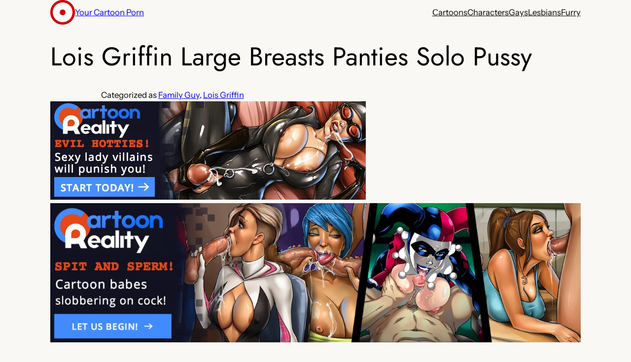

--- FILE ---
content_type: text/html; charset=utf-8
request_url: https://yourcartoonporn.com/lois-griffin-large-breasts-panties-solo-pussy/
body_size: 24574
content:
<!DOCTYPE html>
<html lang="en-US" amp="" data-amp-auto-lightbox-disable transformed="self;v=1" i-amphtml-layout="" i-amphtml-no-boilerplate="" i-amphtml-binding>
<head><meta charset="UTF-8"><meta name="viewport" content="width=device-width"><link rel="preconnect" href="https://cdn.ampproject.org"><style amp-runtime="" i-amphtml-version="012512221826001">html{overflow-x:hidden!important}html.i-amphtml-fie{height:100%!important;width:100%!important}html:not([amp4ads]),html:not([amp4ads]) body{height:auto!important}html:not([amp4ads]) body{margin:0!important}body{-webkit-text-size-adjust:100%;-moz-text-size-adjust:100%;-ms-text-size-adjust:100%;text-size-adjust:100%}html.i-amphtml-singledoc.i-amphtml-embedded{-ms-touch-action:pan-y pinch-zoom;touch-action:pan-y pinch-zoom}html.i-amphtml-fie>body,html.i-amphtml-singledoc>body{overflow:visible!important}html.i-amphtml-fie:not(.i-amphtml-inabox)>body,html.i-amphtml-singledoc:not(.i-amphtml-inabox)>body{position:relative!important}html.i-amphtml-ios-embed-legacy>body{overflow-x:hidden!important;overflow-y:auto!important;position:absolute!important}html.i-amphtml-ios-embed{overflow-y:auto!important;position:static}#i-amphtml-wrapper{overflow-x:hidden!important;overflow-y:auto!important;position:absolute!important;top:0!important;left:0!important;right:0!important;bottom:0!important;margin:0!important;display:block!important}html.i-amphtml-ios-embed.i-amphtml-ios-overscroll,html.i-amphtml-ios-embed.i-amphtml-ios-overscroll>#i-amphtml-wrapper{-webkit-overflow-scrolling:touch!important}#i-amphtml-wrapper>body{position:relative!important;border-top:1px solid transparent!important}#i-amphtml-wrapper+body{visibility:visible}#i-amphtml-wrapper+body .i-amphtml-lightbox-element,#i-amphtml-wrapper+body[i-amphtml-lightbox]{visibility:hidden}#i-amphtml-wrapper+body[i-amphtml-lightbox] .i-amphtml-lightbox-element{visibility:visible}#i-amphtml-wrapper.i-amphtml-scroll-disabled,.i-amphtml-scroll-disabled{overflow-x:hidden!important;overflow-y:hidden!important}amp-instagram{padding:54px 0px 0px!important;background-color:#fff}amp-iframe iframe{box-sizing:border-box!important}[amp-access][amp-access-hide]{display:none}[subscriptions-dialog],body:not(.i-amphtml-subs-ready) [subscriptions-action],body:not(.i-amphtml-subs-ready) [subscriptions-section]{display:none!important}amp-experiment,amp-live-list>[update]{display:none}amp-list[resizable-children]>.i-amphtml-loading-container.amp-hidden{display:none!important}amp-list [fetch-error],amp-list[load-more] [load-more-button],amp-list[load-more] [load-more-end],amp-list[load-more] [load-more-failed],amp-list[load-more] [load-more-loading]{display:none}amp-list[diffable] div[role=list]{display:block}amp-story-page,amp-story[standalone]{min-height:1px!important;display:block!important;height:100%!important;margin:0!important;padding:0!important;overflow:hidden!important;width:100%!important}amp-story[standalone]{background-color:#000!important;position:relative!important}amp-story-page{background-color:#757575}amp-story .amp-active>div,amp-story .i-amphtml-loader-background{display:none!important}amp-story-page:not(:first-of-type):not([distance]):not([active]){transform:translateY(1000vh)!important}amp-autocomplete{position:relative!important;display:inline-block!important}amp-autocomplete>input,amp-autocomplete>textarea{padding:0.5rem;border:1px solid rgba(0,0,0,.33)}.i-amphtml-autocomplete-results,amp-autocomplete>input,amp-autocomplete>textarea{font-size:1rem;line-height:1.5rem}[amp-fx^=fly-in]{visibility:hidden}amp-script[nodom],amp-script[sandboxed]{position:fixed!important;top:0!important;width:1px!important;height:1px!important;overflow:hidden!important;visibility:hidden}
/*# sourceURL=/css/ampdoc.css*/[hidden]{display:none!important}.i-amphtml-element{display:inline-block}.i-amphtml-blurry-placeholder{transition:opacity 0.3s cubic-bezier(0.0,0.0,0.2,1)!important;pointer-events:none}[layout=nodisplay]:not(.i-amphtml-element){display:none!important}.i-amphtml-layout-fixed,[layout=fixed][width][height]:not(.i-amphtml-layout-fixed){display:inline-block;position:relative}.i-amphtml-layout-responsive,[layout=responsive][width][height]:not(.i-amphtml-layout-responsive),[width][height][heights]:not([layout]):not(.i-amphtml-layout-responsive),[width][height][sizes]:not(img):not([layout]):not(.i-amphtml-layout-responsive){display:block;position:relative}.i-amphtml-layout-intrinsic,[layout=intrinsic][width][height]:not(.i-amphtml-layout-intrinsic){display:inline-block;position:relative;max-width:100%}.i-amphtml-layout-intrinsic .i-amphtml-sizer{max-width:100%}.i-amphtml-intrinsic-sizer{max-width:100%;display:block!important}.i-amphtml-layout-container,.i-amphtml-layout-fixed-height,[layout=container],[layout=fixed-height][height]:not(.i-amphtml-layout-fixed-height){display:block;position:relative}.i-amphtml-layout-fill,.i-amphtml-layout-fill.i-amphtml-notbuilt,[layout=fill]:not(.i-amphtml-layout-fill),body noscript>*{display:block;overflow:hidden!important;position:absolute;top:0;left:0;bottom:0;right:0}body noscript>*{position:absolute!important;width:100%;height:100%;z-index:2}body noscript{display:inline!important}.i-amphtml-layout-flex-item,[layout=flex-item]:not(.i-amphtml-layout-flex-item){display:block;position:relative;-ms-flex:1 1 auto;flex:1 1 auto}.i-amphtml-layout-fluid{position:relative}.i-amphtml-layout-size-defined{overflow:hidden!important}.i-amphtml-layout-awaiting-size{position:absolute!important;top:auto!important;bottom:auto!important}i-amphtml-sizer{display:block!important}@supports (aspect-ratio:1/1){i-amphtml-sizer.i-amphtml-disable-ar{display:none!important}}.i-amphtml-blurry-placeholder,.i-amphtml-fill-content{display:block;height:0;max-height:100%;max-width:100%;min-height:100%;min-width:100%;width:0;margin:auto}.i-amphtml-layout-size-defined .i-amphtml-fill-content{position:absolute;top:0;left:0;bottom:0;right:0}.i-amphtml-replaced-content,.i-amphtml-screen-reader{padding:0!important;border:none!important}.i-amphtml-screen-reader{position:fixed!important;top:0px!important;left:0px!important;width:4px!important;height:4px!important;opacity:0!important;overflow:hidden!important;margin:0!important;display:block!important;visibility:visible!important}.i-amphtml-screen-reader~.i-amphtml-screen-reader{left:8px!important}.i-amphtml-screen-reader~.i-amphtml-screen-reader~.i-amphtml-screen-reader{left:12px!important}.i-amphtml-screen-reader~.i-amphtml-screen-reader~.i-amphtml-screen-reader~.i-amphtml-screen-reader{left:16px!important}.i-amphtml-unresolved{position:relative;overflow:hidden!important}.i-amphtml-select-disabled{-webkit-user-select:none!important;-ms-user-select:none!important;user-select:none!important}.i-amphtml-notbuilt,[layout]:not(.i-amphtml-element),[width][height][heights]:not([layout]):not(.i-amphtml-element),[width][height][sizes]:not(img):not([layout]):not(.i-amphtml-element){position:relative;overflow:hidden!important;color:transparent!important}.i-amphtml-notbuilt:not(.i-amphtml-layout-container)>*,[layout]:not([layout=container]):not(.i-amphtml-element)>*,[width][height][heights]:not([layout]):not(.i-amphtml-element)>*,[width][height][sizes]:not([layout]):not(.i-amphtml-element)>*{display:none}amp-img:not(.i-amphtml-element)[i-amphtml-ssr]>img.i-amphtml-fill-content{display:block}.i-amphtml-notbuilt:not(.i-amphtml-layout-container),[layout]:not([layout=container]):not(.i-amphtml-element),[width][height][heights]:not([layout]):not(.i-amphtml-element),[width][height][sizes]:not(img):not([layout]):not(.i-amphtml-element){color:transparent!important;line-height:0!important}.i-amphtml-ghost{visibility:hidden!important}.i-amphtml-element>[placeholder],[layout]:not(.i-amphtml-element)>[placeholder],[width][height][heights]:not([layout]):not(.i-amphtml-element)>[placeholder],[width][height][sizes]:not([layout]):not(.i-amphtml-element)>[placeholder]{display:block;line-height:normal}.i-amphtml-element>[placeholder].amp-hidden,.i-amphtml-element>[placeholder].hidden{visibility:hidden}.i-amphtml-element:not(.amp-notsupported)>[fallback],.i-amphtml-layout-container>[placeholder].amp-hidden,.i-amphtml-layout-container>[placeholder].hidden{display:none}.i-amphtml-layout-size-defined>[fallback],.i-amphtml-layout-size-defined>[placeholder]{position:absolute!important;top:0!important;left:0!important;right:0!important;bottom:0!important;z-index:1}amp-img[i-amphtml-ssr]:not(.i-amphtml-element)>[placeholder]{z-index:auto}.i-amphtml-notbuilt>[placeholder]{display:block!important}.i-amphtml-hidden-by-media-query{display:none!important}.i-amphtml-element-error{background:red!important;color:#fff!important;position:relative!important}.i-amphtml-element-error:before{content:attr(error-message)}i-amp-scroll-container,i-amphtml-scroll-container{position:absolute;top:0;left:0;right:0;bottom:0;display:block}i-amp-scroll-container.amp-active,i-amphtml-scroll-container.amp-active{overflow:auto;-webkit-overflow-scrolling:touch}.i-amphtml-loading-container{display:block!important;pointer-events:none;z-index:1}.i-amphtml-notbuilt>.i-amphtml-loading-container{display:block!important}.i-amphtml-loading-container.amp-hidden{visibility:hidden}.i-amphtml-element>[overflow]{cursor:pointer;position:relative;z-index:2;visibility:hidden;display:initial;line-height:normal}.i-amphtml-layout-size-defined>[overflow]{position:absolute}.i-amphtml-element>[overflow].amp-visible{visibility:visible}template{display:none!important}.amp-border-box,.amp-border-box *,.amp-border-box :after,.amp-border-box :before{box-sizing:border-box}amp-pixel{display:none!important}amp-analytics,amp-auto-ads,amp-story-auto-ads{position:fixed!important;top:0!important;width:1px!important;height:1px!important;overflow:hidden!important;visibility:hidden}amp-story{visibility:hidden!important}html.i-amphtml-fie>amp-analytics{position:initial!important}[visible-when-invalid]:not(.visible),form [submit-error],form [submit-success],form [submitting]{display:none}amp-accordion{display:block!important}@media (min-width:1px){:where(amp-accordion>section)>:first-child{margin:0;background-color:#efefef;padding-right:20px;border:1px solid #dfdfdf}:where(amp-accordion>section)>:last-child{margin:0}}amp-accordion>section{float:none!important}amp-accordion>section>*{float:none!important;display:block!important;overflow:hidden!important;position:relative!important}amp-accordion,amp-accordion>section{margin:0}amp-accordion:not(.i-amphtml-built)>section>:last-child{display:none!important}amp-accordion:not(.i-amphtml-built)>section[expanded]>:last-child{display:block!important}
/*# sourceURL=/css/ampshared.css*/</style><meta name="robots" content="index, follow, max-image-preview:large, max-snippet:-1, max-video-preview:-1"><meta name="description" content="Hot Lois Griffin in Your Cartoon gallery. Family Guy pics tagged as solo, panties, large breasts, pussy."><meta property="og:locale" content="en_US"><meta property="og:type" content="article"><meta property="og:title" content="Lois Griffin Large Breasts Panties Solo Pussy"><meta property="og:description" content="Hot Lois Griffin in Your Cartoon gallery. Family Guy pics tagged as solo, panties, large breasts, pussy."><meta property="og:url" content="https://yourcartoonporn.com/lois-griffin-large-breasts-panties-solo-pussy/"><meta property="og:site_name" content="Your Cartoon Porn"><meta property="article:published_time" content="2023-02-28T05:00:46+00:00"><meta property="article:modified_time" content="2024-08-02T13:52:32+00:00"><meta property="og:image" content="https://xxx.yourcartoonporn.com/wp-content/uploads/family-guy/family-guy-lois-griffin-ass-barefoot-lips-nipples-panties-pussy-solo.jpg"><meta property="og:image:width" content="901"><meta property="og:image:height" content="1500"><meta property="og:image:type" content="image/jpeg"><meta name="author" content="Cartoon Porn"><meta name="twitter:card" content="summary_large_image"><meta name="twitter:title" content="Lois Griffin Large Breasts Panties Solo Pussy"><meta name="generator" content="WordPress 6.9"><meta name="generator" content="Site Kit by Google 1.168.0"><meta name="generator" content="AMP Plugin v2.5.5; mode=standard"><meta name="msapplication-TileImage" content="https://xxx.yourcartoonporn.com/wp-content/uploads/Unorganized/cropped-your-cartoon-porn-logo-1-270x270.png"><link rel="dns-prefetch" href="//www.googletagmanager.com"><script async="" src="https://cdn.ampproject.org/v0.mjs" type="module" crossorigin="anonymous"></script><script async nomodule src="https://cdn.ampproject.org/v0.js" crossorigin="anonymous"></script><script src="https://cdn.ampproject.org/v0/amp-analytics-0.1.mjs" async="" custom-element="amp-analytics" type="module" crossorigin="anonymous"></script><script async nomodule src="https://cdn.ampproject.org/v0/amp-analytics-0.1.js" crossorigin="anonymous" custom-element="amp-analytics"></script><script src="https://cdn.ampproject.org/v0/amp-bind-0.1.mjs" async="" custom-element="amp-bind" type="module" crossorigin="anonymous"></script><script async nomodule src="https://cdn.ampproject.org/v0/amp-bind-0.1.js" crossorigin="anonymous" custom-element="amp-bind"></script><script src="https://cdn.ampproject.org/v0/amp-form-0.1.mjs" async="" custom-element="amp-form" type="module" crossorigin="anonymous"></script><script async nomodule src="https://cdn.ampproject.org/v0/amp-form-0.1.js" crossorigin="anonymous" custom-element="amp-form"></script><script src="https://cdn.ampproject.org/v0/amp-mustache-0.2.mjs" async="" custom-template="amp-mustache" type="module" crossorigin="anonymous"></script><script async nomodule src="https://cdn.ampproject.org/v0/amp-mustache-0.2.js" crossorigin="anonymous" custom-template="amp-mustache"></script><link rel="icon" href="https://xxx.yourcartoonporn.com/wp-content/uploads/Unorganized/cropped-your-cartoon-porn-logo-1-32x32.png" sizes="32x32"><link rel="icon" href="https://xxx.yourcartoonporn.com/wp-content/uploads/Unorganized/cropped-your-cartoon-porn-logo-1-192x192.png" sizes="192x192"><style amp-custom="">amp-img:is([sizes=auto i],[sizes^="auto," i]){contain-intrinsic-size:3000px 1500px}.jp-related-posts-i2__list{--hgap:1rem;display:flex;flex-wrap:wrap;column-gap:var(--hgap);row-gap:2rem;margin:0;padding:0;list-style-type:none}.jp-related-posts-i2__post{display:flex;flex-direction:column;flex-basis:calc(( 100% - var(--hgap) ) / 2)}.jp-related-posts-i2__post:nth-last-child(n+3):first-child,.jp-related-posts-i2__post:nth-last-child(n+3):first-child ~ *{flex-basis:calc(( 100% - var(--hgap) * 2 ) / 3)}.jp-related-posts-i2__post:nth-last-child(4):first-child,.jp-related-posts-i2__post:nth-last-child(4):first-child ~ *{flex-basis:calc(( 100% - var(--hgap) ) / 2)}.jp-related-posts-i2__post-link{display:flex;flex-direction:column;row-gap:.5rem;width:100%;margin-bottom:1rem;line-height:1.2}.jp-related-posts-i2__post-link:focus-visible{outline-offset:2px}.jp-related-posts-i2__post-img{order:-1;max-width:100%}.jp-relatedposts-i2[data-layout="list"] .jp-related-posts-i2__list{display:block}.jp-relatedposts-i2[data-layout="list"] .jp-related-posts-i2__post{margin-bottom:2rem}@media only screen and (max-width: 640px){.jp-related-posts-i2__list{display:block}.jp-related-posts-i2__post{margin-bottom:2rem}}.wp-block-site-logo{box-sizing:border-box;line-height:0}.wp-block-site-logo a{display:inline-block;line-height:0}.wp-block-site-logo amp-img{height:auto;max-width:100%}.wp-block-site-logo a,.wp-block-site-logo amp-img{border-radius:inherit}:root :where(.wp-block-site-logo.is-style-rounded){border-radius:9999px}.wp-block-site-title{box-sizing:border-box}.wp-block-site-title :where(a){color:inherit;font-family:inherit;font-size:inherit;font-style:inherit;font-weight:inherit;letter-spacing:inherit;line-height:inherit;text-decoration:inherit}.wp-block-group{box-sizing:border-box}:where(.wp-block-group.wp-block-group-is-layout-constrained){position:relative}.wp-block-navigation .wp-block-navigation-item__label{overflow-wrap:break-word}.wp-block-navigation{position:relative}.wp-block-navigation ul{margin-bottom:0;margin-left:0;margin-top:0;padding-left:0}.wp-block-navigation ul,.wp-block-navigation ul li{list-style:none;padding:0}.wp-block-navigation .wp-block-navigation-item{align-items:center;background-color:inherit;display:flex;position:relative}.wp-block-navigation .wp-block-navigation-item__content{display:block;z-index:1}.wp-block-navigation .wp-block-navigation-item__content.wp-block-navigation-item__content{color:inherit}.wp-block-navigation :where(a),.wp-block-navigation :where(a:active),.wp-block-navigation :where(a:focus){text-decoration:none}.wp-block-navigation{--navigation-layout-justification-setting:flex-start;--navigation-layout-direction:row;--navigation-layout-wrap:wrap;--navigation-layout-justify:flex-start;--navigation-layout-align:center}.wp-block-navigation.is-vertical{--navigation-layout-direction:column;--navigation-layout-justify:initial;--navigation-layout-align:flex-start}.wp-block-navigation.items-justified-center{--navigation-layout-justification-setting:center;--navigation-layout-justify:center}.wp-block-navigation.items-justified-center.is-vertical{--navigation-layout-align:center}.wp-block-navigation.items-justified-right{--navigation-layout-justification-setting:flex-end;--navigation-layout-justify:flex-end}.wp-block-navigation.items-justified-right.is-vertical{--navigation-layout-align:flex-end}button.wp-block-navigation-item__content{background-color:initial;border:none;color:currentColor;font-family:inherit;font-size:inherit;font-style:inherit;font-weight:inherit;letter-spacing:inherit;line-height:inherit;text-align:left;text-transform:inherit}.wp-block-navigation__container,.wp-block-navigation__responsive-close,.wp-block-navigation__responsive-container,.wp-block-navigation__responsive-container-content,.wp-block-navigation__responsive-dialog{gap:inherit}:where(.wp-block-navigation.has-background .wp-block-navigation-item a:not(.wp-element-button)),:where(.wp-block-navigation.has-background .wp-block-navigation-submenu a:not(.wp-element-button)){padding:.5em 1em}:where(.wp-block-navigation .wp-block-navigation__submenu-container .wp-block-navigation-item a:not(.wp-element-button)),:where(.wp-block-navigation .wp-block-navigation__submenu-container .wp-block-navigation-submenu a:not(.wp-element-button)),:where(.wp-block-navigation .wp-block-navigation__submenu-container .wp-block-navigation-submenu button.wp-block-navigation-item__content),:where(.wp-block-navigation .wp-block-navigation__submenu-container .wp-block-pages-list__item button.wp-block-navigation-item__content){padding:.5em 1em}.wp-block-navigation__container{align-items:var(--navigation-layout-align,initial);display:flex;flex-direction:var(--navigation-layout-direction,initial);flex-wrap:var(--navigation-layout-wrap,wrap);justify-content:var(--navigation-layout-justify,initial);list-style:none;margin:0;padding-left:0}.wp-block-navigation__container .is-responsive{display:none}.wp-block-navigation__container:only-child{flex-grow:1}@keyframes overlay-menu__fade-in-animation{0%{opacity:0;transform:translateY(.5em)}to{opacity:1;transform:translateY(0)}}.wp-block-navigation__responsive-container{bottom:0;display:none;left:0;position:fixed;right:0;top:0}.wp-block-navigation__responsive-container :where(.wp-block-navigation-item a){color:inherit}.wp-block-navigation__responsive-container .wp-block-navigation__responsive-container-content{align-items:var(--navigation-layout-align,initial);display:flex;flex-direction:var(--navigation-layout-direction,initial);flex-wrap:var(--navigation-layout-wrap,wrap);justify-content:var(--navigation-layout-justify,initial)}.wp-block-navigation__responsive-container:not(.is-menu-open.is-menu-open):not(#_#_#_#_#_#_#_){background-color:inherit;color:inherit}.wp-block-navigation__responsive-container.is-menu-open{background-color:inherit;display:flex;flex-direction:column}@media not (prefers-reduced-motion){.wp-block-navigation__responsive-container.is-menu-open{animation:overlay-menu__fade-in-animation .1s ease-out;animation-fill-mode:forwards}}.wp-block-navigation__responsive-container.is-menu-open{overflow:auto;padding:clamp(1rem,var(--wp--style--root--padding-top),20rem) clamp(1rem,var(--wp--style--root--padding-right),20rem) clamp(1rem,var(--wp--style--root--padding-bottom),20rem) clamp(1rem,var(--wp--style--root--padding-left),20rem);z-index:100000}.wp-block-navigation__responsive-container.is-menu-open .wp-block-navigation__responsive-container-content{align-items:var(--navigation-layout-justification-setting,inherit);display:flex;flex-direction:column;flex-wrap:nowrap;overflow:visible;padding-top:calc(2rem + 24px)}.wp-block-navigation__responsive-container.is-menu-open .wp-block-navigation__responsive-container-content,.wp-block-navigation__responsive-container.is-menu-open .wp-block-navigation__responsive-container-content .wp-block-navigation__container{justify-content:flex-start}.wp-block-navigation__responsive-container.is-menu-open .wp-block-navigation__responsive-container-content .wp-block-navigation__container{gap:inherit}.wp-block-navigation__responsive-container.is-menu-open .wp-block-navigation__responsive-container-content .wp-block-navigation-item__content{padding:0}.wp-block-navigation__responsive-container.is-menu-open .wp-block-navigation__responsive-container-content .wp-block-navigation-item,.wp-block-navigation__responsive-container.is-menu-open .wp-block-navigation__responsive-container-content .wp-block-navigation__container{align-items:var(--navigation-layout-justification-setting,initial);display:flex;flex-direction:column}.wp-block-navigation__responsive-container.is-menu-open .wp-block-navigation-item:not(#_#_#_#_#_#_#_),.wp-block-navigation__responsive-container.is-menu-open .wp-block-navigation__container:not(#_#_#_#_#_#_#_){background:rgba(0,0,0,0);color:inherit}@media (min-width:600px){.wp-block-navigation__responsive-container:not(.hidden-by-default):not(.is-menu-open){background-color:inherit;display:block;position:relative;width:100%;z-index:auto}.wp-block-navigation__responsive-container:not(.hidden-by-default):not(.is-menu-open) .wp-block-navigation__responsive-container-close{display:none}}.wp-block-navigation:not(.has-background) .wp-block-navigation__responsive-container.is-menu-open{background-color:#fff}.wp-block-navigation:not(.has-text-color) .wp-block-navigation__responsive-container.is-menu-open{color:#000}.wp-block-navigation__responsive-container-close,.wp-block-navigation__responsive-container-open{background:rgba(0,0,0,0);border:none;color:currentColor;cursor:pointer;margin:0;padding:0;text-transform:inherit;vertical-align:middle}.wp-block-navigation__responsive-container-close svg,.wp-block-navigation__responsive-container-open svg{fill:currentColor;display:block;height:24px;pointer-events:none;width:24px}.wp-block-navigation__responsive-container-open{display:flex}.wp-block-navigation__responsive-container-open.wp-block-navigation__responsive-container-open.wp-block-navigation__responsive-container-open{font-family:inherit;font-size:inherit;font-weight:inherit}@media (min-width:600px){.wp-block-navigation__responsive-container-open:not(.always-shown){display:none}}.wp-block-navigation__responsive-container-close{position:absolute;right:0;top:0;z-index:2}.wp-block-navigation__responsive-container-close.wp-block-navigation__responsive-container-close.wp-block-navigation__responsive-container-close{font-family:inherit;font-size:inherit;font-weight:inherit}.wp-block-navigation__responsive-close{width:100%}.has-modal-open .wp-block-navigation__responsive-close{margin-left:auto;margin-right:auto;max-width:var(--wp--style--global--wide-size,100%)}.wp-block-navigation__responsive-close:focus{outline:none}.is-menu-open .wp-block-navigation__responsive-close,.is-menu-open .wp-block-navigation__responsive-container-content,.is-menu-open .wp-block-navigation__responsive-dialog{box-sizing:border-box}.wp-block-navigation__responsive-dialog{position:relative}html.has-modal-open{overflow:hidden}.wp-block-post-title{box-sizing:border-box;word-break:break-word}.wp-block-post-title :where(a){display:inline-block;font-family:inherit;font-size:inherit;font-style:inherit;font-weight:inherit;letter-spacing:inherit;line-height:inherit;text-decoration:inherit}.wp-block-post-terms{box-sizing:border-box}.wp-block-post-terms .wp-block-post-terms__separator{white-space:pre-wrap}.is-style-pill a,.is-style-pill span:not([class], [data-rich-text-placeholder]){display:inline-block;background-color:var(--wp--preset--color--base-2);padding:.375rem .875rem;border-radius:var(--wp--preset--spacing--20)}.is-style-pill a:hover{background-color:var(--wp--preset--color--contrast-3)}.wp-block-image>a,.wp-block-image>figure>a{display:inline-block}.wp-block-image amp-img{box-sizing:border-box;height:auto;max-width:100%;vertical-align:bottom}.wp-block-image[data-amp-original-style*=border-radius] amp-img,.wp-block-image[data-amp-original-style*=border-radius]>a{border-radius:inherit}.wp-block-image.alignfull>a,.wp-block-image.alignwide>a{width:100%}.wp-block-image.alignfull amp-img,.wp-block-image.alignwide amp-img{height:auto;width:100%}.wp-block-image :where(figcaption){margin-bottom:1em;margin-top:.5em}.wp-block-image figure{margin:0}@keyframes show-content-image{0%{visibility:hidden}99%{visibility:hidden}to{visibility:visible}}@keyframes turn-on-visibility{0%{opacity:0}to{opacity:1}}@keyframes turn-off-visibility{0%{opacity:1;visibility:visible}99%{opacity:0;visibility:visible}to{opacity:0;visibility:hidden}}@keyframes lightbox-zoom-in{0%{transform:translate(calc(( -100vw + var(--wp--lightbox-scrollbar-width) ) / 2 + var(--wp--lightbox-initial-left-position)),calc(-50vh + var(--wp--lightbox-initial-top-position))) scale(var(--wp--lightbox-scale))}to{transform:translate(-50%,-50%) scale(1)}}@keyframes lightbox-zoom-out{0%{transform:translate(-50%,-50%) scale(1);visibility:visible}99%{visibility:visible}to{transform:translate(calc(( -100vw + var(--wp--lightbox-scrollbar-width) ) / 2 + var(--wp--lightbox-initial-left-position)),calc(-50vh + var(--wp--lightbox-initial-top-position))) scale(var(--wp--lightbox-scale));visibility:hidden}}.wp-block-post-content{display:flow-root}.wp-block-spacer{clear:both}h1:where(.wp-block-heading).has-background,h2:where(.wp-block-heading).has-background,h3:where(.wp-block-heading).has-background{padding:1.25em 2.375em}h1.has-text-align-left[data-amp-original-style*=writing-mode]:where([data-amp-original-style*=vertical-lr]),h2.has-text-align-left[data-amp-original-style*=writing-mode]:where([data-amp-original-style*=vertical-lr]),h3.has-text-align-left[data-amp-original-style*=writing-mode]:where([data-amp-original-style*=vertical-lr]){rotate:180deg}.wp-block-separator{border:none;border-top:2px solid}:root :where(.wp-block-separator.is-style-dots){height:auto;line-height:1;text-align:center}:root :where(.wp-block-separator.is-style-dots):before{color:currentColor;content:"···";font-family:serif;font-size:1.5em;letter-spacing:2em;padding-left:2em}:where(.wp-block-post-comments-form input:not([type=submit])),:where(.wp-block-post-comments-form textarea){border:1px solid #949494;font-family:inherit;font-size:1em}:where(.wp-block-post-comments-form input:where(:not([type=submit]):not([type=checkbox]))),:where(.wp-block-post-comments-form textarea){padding:calc(.667em + 2px)}.wp-block-post-comments-form{box-sizing:border-box}.wp-block-post-comments-form[data-amp-original-style*=font-weight] :where(.comment-reply-title){font-weight:inherit}.wp-block-post-comments-form[data-amp-original-style*=font-family] :where(.comment-reply-title){font-family:inherit}.wp-block-post-comments-form[class*=-font-size] :where(.comment-reply-title),.wp-block-post-comments-form[data-amp-original-style*=font-size] :where(.comment-reply-title){font-size:inherit}.wp-block-post-comments-form[data-amp-original-style*=line-height] :where(.comment-reply-title){line-height:inherit}.wp-block-post-comments-form[data-amp-original-style*=font-style] :where(.comment-reply-title){font-style:inherit}.wp-block-post-comments-form[data-amp-original-style*=letter-spacing] :where(.comment-reply-title){letter-spacing:inherit}.wp-block-post-comments-form :where(input[type=submit]){box-shadow:none;cursor:pointer;display:inline-block;overflow-wrap:break-word;text-align:center}.wp-block-post-comments-form .comment-form input:not([type=submit]):not([type=checkbox]):not([type=hidden]),.wp-block-post-comments-form .comment-form textarea{box-sizing:border-box;display:block;width:100%}.wp-block-post-comments-form .comment-form-author label,.wp-block-post-comments-form .comment-form-email label,.wp-block-post-comments-form .comment-form-url label{display:block;margin-bottom:.25em}.wp-block-post-comments-form .comment-reply-title{margin-bottom:0}.wp-block-post-comments-form .comment-reply-title :where(small){font-size:var(--wp--preset--font-size--medium,smaller);margin-left:.5em}.wp-block-button__link{align-content:center;box-sizing:border-box;cursor:pointer;display:inline-block;height:100%;text-align:center;word-break:break-word}:where(.wp-block-button__link){border-radius:9999px;box-shadow:none;padding:calc(.667em + 2px) calc(1.333em + 2px);text-decoration:none}.wp-block-button[data-amp-original-style*=text-decoration] .wp-block-button__link{text-decoration:inherit}:root :where(.wp-block-button .wp-block-button__link.is-style-outline),:root :where(.wp-block-button.is-style-outline>.wp-block-button__link){border:2px solid;padding:.667em 1.333em}:root :where(.wp-block-button .wp-block-button__link.is-style-outline:not(.has-text-color)),:root :where(.wp-block-button.is-style-outline>.wp-block-button__link:not(.has-text-color)){color:currentColor}:root :where(.wp-block-button .wp-block-button__link.is-style-outline:not(.has-background)),:root :where(.wp-block-button.is-style-outline>.wp-block-button__link:not(.has-background)){background-color:initial;background-image:none}:where(.wp-block-post-comments input[type=submit]){border:none}.wp-block-comments{box-sizing:border-box}.wp-block-post-navigation-link .wp-block-post-navigation-link__arrow-previous{display:inline-block;margin-right:1ch}.wp-block-post-navigation-link .wp-block-post-navigation-link__arrow-previous:not(.is-arrow-chevron){transform:scaleX(1)}.wp-block-post-navigation-link .wp-block-post-navigation-link__arrow-next{display:inline-block;margin-left:1ch}.wp-block-post-navigation-link .wp-block-post-navigation-link__arrow-next:not(.is-arrow-chevron){transform:scaleX(1)}.wp-block-post-navigation-link.has-text-align-left[data-amp-original-style*="writing-mode: vertical-lr"]{rotate:180deg}amp-img.amp-wp-enforced-sizes{object-fit:contain}.amp-wp-default-form-message>p{margin:1em 0;padding:.5em}.amp-wp-default-form-message[submit-success]>p.amp-wp-form-redirecting,.amp-wp-default-form-message[submitting]>p{font-style:italic}.amp-wp-default-form-message[submit-success]>p:not(.amp-wp-form-redirecting){background-color:#90ee90;border:1px solid green;color:#000}.amp-wp-default-form-message[submit-error]>p{background-color:#ffb6c1;border:1px solid red;color:#000}.amp-wp-default-form-message[submit-success]>p:empty{display:none}amp-img img,amp-img noscript{image-rendering:inherit;object-fit:inherit;object-position:inherit}:root{--wp-block-synced-color:#7a00df;--wp-block-synced-color--rgb:122,0,223;--wp-bound-block-color:var(--wp-block-synced-color);--wp-editor-canvas-background:#ddd;--wp-admin-theme-color:#007cba;--wp-admin-theme-color--rgb:0,124,186;--wp-admin-theme-color-darker-10:#006ba1;--wp-admin-theme-color-darker-10--rgb:0,107,160.5;--wp-admin-theme-color-darker-20:#005a87;--wp-admin-theme-color-darker-20--rgb:0,90,135;--wp-admin-border-width-focus:2px}@media (min-resolution:192dpi){:root{--wp-admin-border-width-focus:1.5px}}.wp-element-button{cursor:pointer}:root{--wp--preset--font-size--normal:16px;--wp--preset--font-size--huge:42px}.has-text-align-left{text-align:left}.items-justified-center{justify-content:center}.items-justified-right{justify-content:flex-end}.screen-reader-text{border:0;clip-path:inset(50%);height:1px;margin:-1px;overflow:hidden;padding:0;position:absolute;width:1px}.screen-reader-text:not(#_#_#_#_#_#_#_){word-wrap:normal}.screen-reader-text:focus{background-color:#ddd;clip-path:none;color:#444;display:block;font-size:1em;height:auto;left:5px;line-height:normal;padding:15px 23px 14px;text-decoration:none;top:5px;width:auto;z-index:100000}html :where(.has-border-color){border-style:solid}html :where([data-amp-original-style*=border-top-color]){border-top-style:solid}html :where([data-amp-original-style*=border-right-color]){border-right-style:solid}html :where([data-amp-original-style*=border-bottom-color]){border-bottom-style:solid}html :where([data-amp-original-style*=border-left-color]){border-left-style:solid}html :where([data-amp-original-style*=border-width]){border-style:solid}html :where([data-amp-original-style*=border-top-width]){border-top-style:solid}html :where([data-amp-original-style*=border-right-width]){border-right-style:solid}html :where([data-amp-original-style*=border-bottom-width]){border-bottom-style:solid}html :where([data-amp-original-style*=border-left-width]){border-left-style:solid}html :where(amp-img[class*=wp-image-]),html :where(amp-anim[class*=wp-image-]){height:auto;max-width:100%}:where(figure){margin:0 0 1em}html :where(.is-position-sticky){--wp-admin--admin-bar--position-offset:var(--wp-admin--admin-bar--height,0px)}@media screen and (max-width:600px){html :where(.is-position-sticky){--wp-admin--admin-bar--position-offset:0px}}:root{--wp--preset--aspect-ratio--square:1;--wp--preset--aspect-ratio--4-3:4/3;--wp--preset--aspect-ratio--3-4:3/4;--wp--preset--aspect-ratio--3-2:3/2;--wp--preset--aspect-ratio--2-3:2/3;--wp--preset--aspect-ratio--16-9:16/9;--wp--preset--aspect-ratio--9-16:9/16;--wp--preset--color--black:#000;--wp--preset--color--cyan-bluish-gray:#abb8c3;--wp--preset--color--white:#fff;--wp--preset--color--pale-pink:#f78da7;--wp--preset--color--vivid-red:#cf2e2e;--wp--preset--color--luminous-vivid-orange:#ff6900;--wp--preset--color--luminous-vivid-amber:#fcb900;--wp--preset--color--light-green-cyan:#7bdcb5;--wp--preset--color--vivid-green-cyan:#00d084;--wp--preset--color--pale-cyan-blue:#8ed1fc;--wp--preset--color--vivid-cyan-blue:#0693e3;--wp--preset--color--vivid-purple:#9b51e0;--wp--preset--color--base:#f9f8f5;--wp--preset--color--contrast-2:#d73301;--wp--preset--color--contrast:#000;--wp--preset--color--base-2:#f6decd;--wp--preset--gradient--vivid-cyan-blue-to-vivid-purple:linear-gradient(135deg,#0693e3 0%,#9b51e0 100%);--wp--preset--gradient--light-green-cyan-to-vivid-green-cyan:linear-gradient(135deg,#7adcb4 0%,#00d082 100%);--wp--preset--gradient--luminous-vivid-amber-to-luminous-vivid-orange:linear-gradient(135deg,#fcb900 0%,#ff6900 100%);--wp--preset--gradient--luminous-vivid-orange-to-vivid-red:linear-gradient(135deg,#ff6900 0%,#cf2e2e 100%);--wp--preset--gradient--very-light-gray-to-cyan-bluish-gray:linear-gradient(135deg,#eee 0%,#a9b8c3 100%);--wp--preset--gradient--cool-to-warm-spectrum:linear-gradient(135deg,#4aeadc 0%,#9778d1 20%,#cf2aba 40%,#ee2c82 60%,#fb6962 80%,#fef84c 100%);--wp--preset--gradient--blush-light-purple:linear-gradient(135deg,#ffceec 0%,#9896f0 100%);--wp--preset--gradient--blush-bordeaux:linear-gradient(135deg,#fecda5 0%,#fe2d2d 50%,#6b003e 100%);--wp--preset--gradient--luminous-dusk:linear-gradient(135deg,#ffcb70 0%,#c751c0 50%,#4158d0 100%);--wp--preset--gradient--pale-ocean:linear-gradient(135deg,#fff5cb 0%,#b6e3d4 50%,#33a7b5 100%);--wp--preset--gradient--electric-grass:linear-gradient(135deg,#caf880 0%,#71ce7e 100%);--wp--preset--gradient--midnight:linear-gradient(135deg,#020381 0%,#2874fc 100%);--wp--preset--gradient--gradient-1:linear-gradient(to bottom,#f6decd 0%,#dbab88 100%);--wp--preset--gradient--gradient-2:linear-gradient(to bottom,#a4a4a4 0%,#dbab88 100%);--wp--preset--gradient--gradient-3:linear-gradient(to bottom,#353535 0%,#dbab88 100%);--wp--preset--gradient--gradient-4:linear-gradient(to bottom,#111 0%,#dbab88 100%);--wp--preset--gradient--gradient-5:linear-gradient(to bottom,#353535 0%,#a4a4a4 100%);--wp--preset--gradient--gradient-6:linear-gradient(to bottom,#111 0%,#353535 100%);--wp--preset--gradient--gradient-7:linear-gradient(to bottom,#dbab88 50%,#f6decd 50%);--wp--preset--gradient--gradient-8:linear-gradient(to bottom,#a4a4a4 50%,#dbab88 50%);--wp--preset--gradient--gradient-9:linear-gradient(to bottom,#353535 50%,#dbab88 50%);--wp--preset--gradient--gradient-10:linear-gradient(to bottom,#111 50%,#dbab88 50%);--wp--preset--gradient--gradient-11:linear-gradient(to bottom,#353535 50%,#a4a4a4 50%);--wp--preset--gradient--gradient-12:linear-gradient(to bottom,#111 50%,#353535 50%);--wp--preset--font-size--small:.9rem;--wp--preset--font-size--medium:1.05rem;--wp--preset--font-size--large:clamp(1.39rem,1.39rem + ((1vw - .2rem) * .767),1.85rem);--wp--preset--font-size--x-large:clamp(1.85rem,1.85rem + ((1vw - .2rem) * 1.083),2.5rem);--wp--preset--font-size--xx-large:clamp(2.5rem,2.5rem + ((1vw - .2rem) * 1.283),3.27rem);--wp--preset--font-family--body:"Instrument Sans",sans-serif;--wp--preset--font-family--heading:"Jost",sans-serif;--wp--preset--font-family--system-sans-serif:-apple-system,BlinkMacSystemFont,avenir next,avenir,segoe ui,helvetica neue,helvetica,Cantarell,Ubuntu,roboto,noto,arial,sans-serif;--wp--preset--font-family--system-serif:Iowan Old Style,Apple Garamond,Baskerville,Times New Roman,Droid Serif,Times,Source Serif Pro,serif,Apple Color Emoji,Segoe UI Emoji,Segoe UI Symbol;--wp--preset--spacing--20:min(1.5rem,2vw);--wp--preset--spacing--30:min(2.5rem,3vw);--wp--preset--spacing--40:min(4rem,5vw);--wp--preset--spacing--50:min(6.5rem,8vw);--wp--preset--spacing--60:min(10.5rem,13vw);--wp--preset--spacing--70:3.38rem;--wp--preset--spacing--80:5.06rem;--wp--preset--spacing--10:1rem;--wp--preset--shadow--natural:6px 6px 9px rgba(0,0,0,.2);--wp--preset--shadow--deep:12px 12px 50px rgba(0,0,0,.4);--wp--preset--shadow--sharp:6px 6px 0px rgba(0,0,0,.2);--wp--preset--shadow--outlined:6px 6px 0px -3px #fff,6px 6px #000;--wp--preset--shadow--crisp:6px 6px 0px #000}.wp-block-image{--wp--preset--color--black:#000;--wp--preset--color--cyan-bluish-gray:#abb8c3;--wp--preset--color--white:#fff;--wp--preset--color--pale-pink:#f78da7;--wp--preset--color--vivid-red:#cf2e2e;--wp--preset--color--luminous-vivid-orange:#ff6900;--wp--preset--color--luminous-vivid-amber:#fcb900;--wp--preset--color--light-green-cyan:#7bdcb5;--wp--preset--color--vivid-green-cyan:#00d084;--wp--preset--color--pale-cyan-blue:#8ed1fc;--wp--preset--color--vivid-cyan-blue:#0693e3;--wp--preset--color--vivid-purple:#9b51e0;--wp--preset--color--base:#f9f8f5;--wp--preset--color--contrast-2:#d73301;--wp--preset--color--contrast:#000;--wp--preset--color--base-2:#f6decd;--wp--preset--gradient--vivid-cyan-blue-to-vivid-purple:linear-gradient(135deg,rgba(6,147,227,1) 0%,#9b51e0 100%);--wp--preset--gradient--light-green-cyan-to-vivid-green-cyan:linear-gradient(135deg,#7adcb4 0%,#00d082 100%);--wp--preset--gradient--luminous-vivid-amber-to-luminous-vivid-orange:linear-gradient(135deg,rgba(252,185,0,1) 0%,rgba(255,105,0,1) 100%);--wp--preset--gradient--luminous-vivid-orange-to-vivid-red:linear-gradient(135deg,rgba(255,105,0,1) 0%,#cf2e2e 100%);--wp--preset--gradient--very-light-gray-to-cyan-bluish-gray:linear-gradient(135deg,#eee 0%,#a9b8c3 100%);--wp--preset--gradient--cool-to-warm-spectrum:linear-gradient(135deg,#4aeadc 0%,#9778d1 20%,#cf2aba 40%,#ee2c82 60%,#fb6962 80%,#fef84c 100%);--wp--preset--gradient--blush-light-purple:linear-gradient(135deg,#ffceec 0%,#9896f0 100%);--wp--preset--gradient--blush-bordeaux:linear-gradient(135deg,#fecda5 0%,#fe2d2d 50%,#6b003e 100%);--wp--preset--gradient--luminous-dusk:linear-gradient(135deg,#ffcb70 0%,#c751c0 50%,#4158d0 100%);--wp--preset--gradient--pale-ocean:linear-gradient(135deg,#fff5cb 0%,#b6e3d4 50%,#33a7b5 100%);--wp--preset--gradient--electric-grass:linear-gradient(135deg,#caf880 0%,#71ce7e 100%);--wp--preset--gradient--midnight:linear-gradient(135deg,#020381 0%,#2874fc 100%);--wp--preset--gradient--gradient-1:linear-gradient(to bottom,#f6decd 0%,#dbab88 100%);--wp--preset--gradient--gradient-2:linear-gradient(to bottom,#a4a4a4 0%,#dbab88 100%);--wp--preset--gradient--gradient-3:linear-gradient(to bottom,#353535 0%,#dbab88 100%);--wp--preset--gradient--gradient-4:linear-gradient(to bottom,#111 0%,#dbab88 100%);--wp--preset--gradient--gradient-5:linear-gradient(to bottom,#353535 0%,#a4a4a4 100%);--wp--preset--gradient--gradient-6:linear-gradient(to bottom,#111 0%,#353535 100%);--wp--preset--gradient--gradient-7:linear-gradient(to bottom,#dbab88 50%,#f6decd 50%);--wp--preset--gradient--gradient-8:linear-gradient(to bottom,#a4a4a4 50%,#dbab88 50%);--wp--preset--gradient--gradient-9:linear-gradient(to bottom,#353535 50%,#dbab88 50%);--wp--preset--gradient--gradient-10:linear-gradient(to bottom,#111 50%,#dbab88 50%);--wp--preset--gradient--gradient-11:linear-gradient(to bottom,#353535 50%,#a4a4a4 50%);--wp--preset--gradient--gradient-12:linear-gradient(to bottom,#111 50%,#353535 50%);--wp--preset--font-size--small:.9rem;--wp--preset--font-size--medium:1.05rem;--wp--preset--font-size--large:clamp(1.39rem,1.39rem + ((1vw - .2rem) * .767),1.85rem);--wp--preset--font-size--x-large:clamp(1.85rem,1.85rem + ((1vw - .2rem) * 1.083),2.5rem);--wp--preset--font-size--xx-large:clamp(2.5rem,2.5rem + ((1vw - .2rem) * 1.283),3.27rem);--wp--preset--font-family--body:"Instrument Sans",sans-serif;--wp--preset--font-family--heading:"Jost",sans-serif;--wp--preset--font-family--system-sans-serif:-apple-system,BlinkMacSystemFont,avenir next,avenir,segoe ui,helvetica neue,helvetica,Cantarell,Ubuntu,roboto,noto,arial,sans-serif;--wp--preset--font-family--system-serif:Iowan Old Style,Apple Garamond,Baskerville,Times New Roman,Droid Serif,Times,Source Serif Pro,serif,Apple Color Emoji,Segoe UI Emoji,Segoe UI Symbol;--wp--preset--spacing--20:min(1.5rem,2vw);--wp--preset--spacing--30:min(2.5rem,3vw);--wp--preset--spacing--40:min(4rem,5vw);--wp--preset--spacing--50:min(6.5rem,8vw);--wp--preset--spacing--60:min(10.5rem,13vw);--wp--preset--spacing--70:3.38rem;--wp--preset--spacing--80:5.06rem;--wp--preset--spacing--10:1rem;--wp--preset--shadow--natural:6px 6px 9px rgba(0,0,0,.2);--wp--preset--shadow--deep:12px 12px 50px rgba(0,0,0,.4);--wp--preset--shadow--sharp:6px 6px 0px rgba(0,0,0,.2);--wp--preset--shadow--outlined:6px 6px 0px -3px rgba(255,255,255,1),6px 6px rgba(0,0,0,1);--wp--preset--shadow--crisp:6px 6px 0px rgba(0,0,0,1)}:root{--wp--style--global--content-size:620px;--wp--style--global--wide-size:1280px}:where(body){margin:0}.wp-site-blocks{padding-top:var(--wp--style--root--padding-top);padding-bottom:var(--wp--style--root--padding-bottom)}.has-global-padding{padding-right:var(--wp--style--root--padding-right);padding-left:var(--wp--style--root--padding-left)}.has-global-padding > .alignfull{margin-right:calc(var(--wp--style--root--padding-right) * -1);margin-left:calc(var(--wp--style--root--padding-left) * -1)}.has-global-padding :where(:not(.alignfull.is-layout-flow) > .has-global-padding:not(.wp-block-block, .alignfull)){padding-right:0;padding-left:0}.has-global-padding :where(:not(.alignfull.is-layout-flow) > .has-global-padding:not(.wp-block-block, .alignfull)) > .alignfull{margin-left:0;margin-right:0}:where(.wp-site-blocks) > *{margin-block-start:1.2rem;margin-block-end:0}:where(.wp-site-blocks) > :first-child{margin-block-start:0}:where(.wp-site-blocks) > :last-child{margin-block-end:0}:root{--wp--style--block-gap:1.2rem}:root :where(.is-layout-flow) > :first-child{margin-block-start:0}:root :where(.is-layout-flow) > :last-child{margin-block-end:0}:root :where(.is-layout-flow) > *{margin-block-start:1.2rem;margin-block-end:0}:root :where(.is-layout-constrained) > :first-child{margin-block-start:0}:root :where(.is-layout-constrained) > :last-child{margin-block-end:0}:root :where(.is-layout-constrained) > *{margin-block-start:1.2rem;margin-block-end:0}:root :where(.is-layout-flex){gap:1.2rem}:root :where(.is-layout-grid){gap:1.2rem}.is-layout-constrained > :where(:not(.alignleft):not(.alignright):not(.alignfull)){max-width:var(--wp--style--global--content-size)}.is-layout-constrained > :where(:not(.alignleft):not(.alignright):not(.alignfull)):not(#_#_#_#_#_#_#_){margin-left:auto;margin-right:auto}.is-layout-constrained > .alignwide{max-width:var(--wp--style--global--wide-size)}body .is-layout-flex{display:flex}.is-layout-flex{flex-wrap:wrap;align-items:center}.is-layout-flex > :is(*, div){margin:0}body{background-color:var(--wp--preset--color--base);color:var(--wp--preset--color--contrast);font-family:var(--wp--preset--font-family--body);font-size:var(--wp--preset--font-size--medium);font-style:normal;font-weight:400;line-height:1.55;--wp--style--root--padding-top:0px;--wp--style--root--padding-right:var(--wp--preset--spacing--50);--wp--style--root--padding-bottom:0px;--wp--style--root--padding-left:var(--wp--preset--spacing--50)}a:where(:not(.wp-element-button)){color:var(--wp--preset--color--contrast);text-decoration:underline}:root :where(a:where(:not(.wp-element-button)):hover){text-decoration:none}h1,h2,h3{color:var(--wp--preset--color--contrast);font-family:var(--wp--preset--font-family--heading);font-weight:400;line-height:1.2}h1{font-size:var(--wp--preset--font-size--xx-large);line-height:1.15}h2{font-size:var(--wp--preset--font-size--x-large)}h3{font-size:var(--wp--preset--font-size--large)}.has-base-background-color:not(#_#_#_#_#_#_#_){background-color:var(--wp--preset--color--base)}.has-small-font-size:not(#_#_#_#_#_#_#_){font-size:var(--wp--preset--font-size--small)}.has-medium-font-size:not(#_#_#_#_#_#_#_){font-size:var(--wp--preset--font-size--medium)}.has-large-font-size:not(#_#_#_#_#_#_#_){font-size:var(--wp--preset--font-size--large)}.has-x-large-font-size:not(#_#_#_#_#_#_#_){font-size:var(--wp--preset--font-size--x-large)}.wp-block-image.has-base-background-color:not(#_#_#_#_#_#_#_){background-color:var(--wp--preset--color--base)}.wp-block-image.has-small-font-size:not(#_#_#_#_#_#_#_){font-size:var(--wp--preset--font-size--small)}.wp-block-image.has-medium-font-size:not(#_#_#_#_#_#_#_){font-size:var(--wp--preset--font-size--medium)}.wp-block-image.has-large-font-size:not(#_#_#_#_#_#_#_){font-size:var(--wp--preset--font-size--large)}.wp-block-image.has-x-large-font-size:not(#_#_#_#_#_#_#_){font-size:var(--wp--preset--font-size--x-large)}.is-style-pill a{margin:5px}.comment-form-email{display:none}.comment-form-url{display:none}#email-notes{display:none}.comment-form-author{max-width:50%}:where(.wp-site-blocks *:focus){outline-width:2px;outline-style:solid}:root :where(.wp-block-buttons-is-layout-flow) > :first-child{margin-block-start:0}:root :where(.wp-block-buttons-is-layout-flow) > :last-child{margin-block-end:0}:root :where(.wp-block-buttons-is-layout-flow) > *{margin-block-start:.7rem;margin-block-end:0}:root :where(.wp-block-buttons-is-layout-constrained) > :first-child{margin-block-start:0}:root :where(.wp-block-buttons-is-layout-constrained) > :last-child{margin-block-end:0}:root :where(.wp-block-buttons-is-layout-constrained) > *{margin-block-start:.7rem;margin-block-end:0}:root :where(.wp-block-buttons-is-layout-flex){gap:.7rem}:root :where(.wp-block-buttons-is-layout-grid){gap:.7rem}:root :where(.wp-block-navigation){font-weight:400}:root :where(.wp-block-navigation a:where(:not(.wp-element-button))){text-decoration:none}:root :where(.wp-block-navigation a:where(:not(.wp-element-button)):hover){text-decoration:underline}:root :where(.wp-block-post-terms){font-size:var(--wp--preset--font-size--small)}:root :where(.wp-block-post-terms .wp-block-post-terms__prefix){color:var(--wp--preset--color--contrast)}:root :where(.wp-block-post-terms a:where(:not(.wp-element-button))){text-decoration:none}:root :where(.wp-block-post-terms a:where(:not(.wp-element-button)):hover){text-decoration:underline}:root :where(.wp-block-post-title a:where(:not(.wp-element-button))){text-decoration:none}:root :where(.wp-block-post-title a:where(:not(.wp-element-button)):hover){text-decoration:underline}:root :where(.wp-block-separator){border-color:currentColor;border-width:0 0 1px 0;border-style:solid;color:var(--wp--preset--color--contrast)}:root :where(.wp-block-separator:not(.is-style-wide):not(.is-style-dots):not(.alignwide):not(.alignfull)){width:var(--wp--preset--spacing--60)}:root :where(.wp-block-site-title){font-family:var(--wp--preset--font-family--body);font-size:clamp(.875rem,.875rem + ((1vw - .2rem) * .542),1.2rem);font-style:normal;font-weight:400}:root :where(.wp-block-site-title a:where(:not(.wp-element-button))){text-decoration:none}:root :where(.wp-block-site-title a:where(:not(.wp-element-button)):hover){text-decoration:none}.wp-container-core-group-is-layout-47e5a185 > *{margin-block-start:0;margin-block-end:0}.wp-container-core-group-is-layout-47e5a185 > * + *{margin-block-start:0px;margin-block-end:0}.wp-container-core-group-is-layout-fbcf6490{gap:var(--wp--preset--spacing--20)}.wp-container-core-navigation-is-layout-cca85a86{gap:var(--wp--preset--spacing--20);justify-content:flex-end}.wp-container-core-group-is-layout-bc8e6f51{justify-content:flex-start}.wp-container-core-group-is-layout-b585a4aa{justify-content:space-between}.wp-container-core-group-is-layout-814abc1f{gap:.3em;justify-content:flex-start}.wp-container-core-group-is-layout-6215b345{gap:var(--wp--preset--spacing--10);flex-direction:column;align-items:stretch}.wp-container-core-group-is-layout-c08a3ef2{flex-wrap:nowrap;justify-content:space-between}.wp-container-core-navigation-is-layout-a89b3969{justify-content:center}.wp-container-core-group-is-layout-838cd1cc{flex-direction:column;align-items:center}@font-face{font-family:social-logos;src:url("[data-uri]") format("woff2");display:inline-block;vertical-align:middle;line-height:1;font-weight:400;font-style:normal;speak:none;text-decoration:inherit;text-transform:none;text-rendering:auto;-webkit-font-smoothing:antialiased;-moz-osx-font-smoothing:grayscale}amp-img#wpstats{display:none}@font-face{font-family:"Instrument Sans";font-style:normal;font-weight:400 700;font-display:fallback;src:url("https://yourcartoonporn.com/wp-content/themes/twentytwentyfour/assets/fonts/instrument-sans/InstrumentSans-VariableFont_wdth,wght.woff2") format("woff2")}@font-face{font-family:"Instrument Sans";font-style:italic;font-weight:400 700;font-display:fallback;src:url("https://yourcartoonporn.com/wp-content/themes/twentytwentyfour/assets/fonts/instrument-sans/InstrumentSans-Italic-VariableFont_wdth,wght.woff2") format("woff2")}@font-face{font-family:Jost;font-style:normal;font-weight:100 900;font-display:fallback;src:url("https://yourcartoonporn.com/wp-content/themes/twentytwentyfour/assets/fonts/jost/Jost-VariableFont_wght.woff2") format("woff2")}@font-face{font-family:Jost;font-style:italic;font-weight:100 900;font-display:fallback;src:url("https://yourcartoonporn.com/wp-content/themes/twentytwentyfour/assets/fonts/jost/Jost-Italic-VariableFont_wght.woff2") format("woff2")}.skip-link.screen-reader-text{border:0;clip:rect(1px,1px,1px,1px);clip-path:inset(50%);height:1px;margin:-1px;overflow:hidden;padding:0;width:1px}.skip-link.screen-reader-text:not(#_#_#_#_#_#_#_){position:absolute;word-wrap:normal}.skip-link.screen-reader-text:focus{background-color:#eee;clip-path:none;color:#444;display:block;font-size:1em;height:auto;left:5px;line-height:normal;padding:15px 23px 14px;text-decoration:none;top:5px;width:auto;z-index:100000}.skip-link.screen-reader-text:focus:not(#_#_#_#_#_#_#_){clip:auto}.amp-wp-b5daa93:not(#_#_#_#_#_){padding-top:20px;padding-bottom:20px}.amp-wp-f6e9dbf:not(#_#_#_#_#_){margin-bottom:var(--wp--preset--spacing--40);padding-top:var(--wp--preset--spacing--50)}.amp-wp-64bd6ed:not(#_#_#_#_#_){padding-top:0;padding-bottom:0}.amp-wp-cdd8ca0:not(#_#_#_#_#_){text-align:center}.amp-wp-586b0d4:not(#_#_#_#_#_){margin-left:auto;margin-right:auto;text-align:center}.amp-wp-601a04d:not(#_#_#_#_#_){display:inline-block}.amp-wp-718bc23:not(#_#_#_#_#_){margin-top:var(--wp--preset--spacing--40);padding-bottom:var(--wp--preset--spacing--50)}.amp-wp-32012db:not(#_#_#_#_#_){padding-top:0;padding-bottom:0;padding-left:0;padding-right:0;margin-top:var(--wp--preset--spacing--10);margin-bottom:var(--wp--preset--spacing--10);margin-left:0;margin-right:0}.amp-wp-1911488:not(#_#_#_#_#_){height:var(--wp--preset--spacing--40)}.amp-wp-15e55bd:not(#_#_#_#_#_){margin-bottom:var(--wp--preset--spacing--40)}.amp-wp-8914428:not(#_#_#_#_#_){padding-top:var(--wp--preset--spacing--20);padding-bottom:var(--wp--preset--spacing--20)}.amp-wp-224b51a:not(#_#_#_#_#_){display:none}.amp-wp-3e2e7c3:not(#_#_#_#_#_#_#_#_#_#_#_#_#_#_#_#_#_){display:none}.amp-wp-09db528:not(#_#_#_#_#_){padding-top:var(--wp--preset--spacing--40);padding-bottom:var(--wp--preset--spacing--40)}.amp-wp-c7b2968:not(#_#_#_#_#_){padding-top:var(--wp--preset--spacing--40);padding-bottom:var(--wp--preset--spacing--50)}

/*# sourceURL=amp-custom.css */</style><link rel="canonical" href="https://yourcartoonporn.com/lois-griffin-large-breasts-panties-solo-pussy/"><link rel="alternate" type="application/rss+xml" title="Your Cartoon Porn » Feed" href="https://yourcartoonporn.com/feed/"><link rel="alternate" type="application/rss+xml" title="Your Cartoon Porn » Comments Feed" href="https://yourcartoonporn.com/comments/feed/"><link rel="alternate" type="application/rss+xml" title="Your Cartoon Porn » Lois Griffin Large Breasts Panties Solo Pussy Comments Feed" href="https://yourcartoonporn.com/lois-griffin-large-breasts-panties-solo-pussy/feed/"><link rel="alternate" title="oEmbed (JSON)" type="application/json+oembed" href="https://yourcartoonporn.com/wp-json/oembed/1.0/embed?url=https%3A%2F%2Fyourcartoonporn.com%2Flois-griffin-large-breasts-panties-solo-pussy%2F"><link rel="alternate" title="oEmbed (XML)" type="text/xml+oembed" href="https://yourcartoonporn.com/wp-json/oembed/1.0/embed?url=https%3A%2F%2Fyourcartoonporn.com%2Flois-griffin-large-breasts-panties-solo-pussy%2F&amp;format=xml"><link rel="https://api.w.org/" href="https://yourcartoonporn.com/wp-json/"><link rel="alternate" title="JSON" type="application/json" href="https://yourcartoonporn.com/wp-json/wp/v2/posts/29805"><link rel="EditURI" type="application/rsd+xml" title="RSD" href="https://yourcartoonporn.com/xmlrpc.php?rsd"><link rel="shortlink" href="https://yourcartoonporn.com/?p=29805"><script type="application/ld+json" class="saswp-schema-markup-output">[{"@context":"https://schema.org/","@graph":[{"@context":"https://schema.org/","@type":"SiteNavigationElement","@id":"https://yourcartoonporn.com/#%d1%81artoons","name":"Сartoons","url":"https://yourcartoonporn.com/cartoons/"},{"@context":"https://schema.org/","@type":"SiteNavigationElement","@id":"https://yourcartoonporn.com/#characters","name":"Characters","url":"https://yourcartoonporn.com/characters/"},{"@context":"https://schema.org/","@type":"SiteNavigationElement","@id":"https://yourcartoonporn.com/#gays","name":"Gays","url":"https://yourcartoonporn.com/tag/gay/"},{"@context":"https://schema.org/","@type":"SiteNavigationElement","@id":"https://yourcartoonporn.com/#lesbians","name":"Lesbians","url":"https://yourcartoonporn.com/tag/lesbian/"},{"@context":"https://schema.org/","@type":"SiteNavigationElement","@id":"https://yourcartoonporn.com/#furry","name":"Furry","url":"https://yourcartoonporn.com/tag/furry/"}]},{"@context":"https://schema.org/","@type":"BreadcrumbList","@id":"https://yourcartoonporn.com/lois-griffin-large-breasts-panties-solo-pussy/#breadcrumb","itemListElement":[{"@type":"ListItem","position":1,"item":{"@id":"https://yourcartoonporn.com","name":"Your Cartoon Porn"}},{"@type":"ListItem","position":2,"item":{"@id":"https://yourcartoonporn.com/family-guy/","name":"Family Guy"}},{"@type":"ListItem","position":3,"item":{"@id":"https://yourcartoonporn.com/family-guy/lois-griffin/","name":"Lois Griffin"}},{"@type":"ListItem","position":4,"item":{"@id":"https://yourcartoonporn.com/lois-griffin-large-breasts-panties-solo-pussy/","name":"Lois Griffin Large Breasts Panties Solo Pussy"}}]},{"@context":"https://schema.org/","@type":"BlogPosting","@id":"https://yourcartoonporn.com/lois-griffin-large-breasts-panties-solo-pussy/#BlogPosting","url":"https://yourcartoonporn.com/lois-griffin-large-breasts-panties-solo-pussy/","inLanguage":"en-US","mainEntityOfPage":"https://yourcartoonporn.com/lois-griffin-large-breasts-panties-solo-pussy/","headline":"Lois Griffin Large Breasts Panties Solo Pussy","description":"Hot Lois Griffin in Your Cartoon gallery. Family Guy pics tagged as solo, panties, large breasts, pussy.","articleBody":"","keywords":"large breasts, panties, pussy, solo, ","datePublished":"2023-02-28T05:00:46+00:00","dateModified":"2024-08-02T13:52:32+00:00","author":{"@type":"Person","name":"Cartoon Porn","url":"https://yourcartoonporn.com/author/yourcartoonporn/","sameAs":["https://yourcartoonporn.com"],"image":{"@type":"ImageObject","url":"https://secure.gravatar.com/avatar/3dc22149c79ec92a4dacf70aab522abf4b3d2021a5cb6e9cf2b6c96bbafd1721?s=96\u0026d=mm\u0026r=x","height":96,"width":96}},"editor":{"@type":"Person","name":"Cartoon Porn","url":"https://yourcartoonporn.com/author/yourcartoonporn/","sameAs":["https://yourcartoonporn.com"],"image":{"@type":"ImageObject","url":"https://secure.gravatar.com/avatar/3dc22149c79ec92a4dacf70aab522abf4b3d2021a5cb6e9cf2b6c96bbafd1721?s=96\u0026d=mm\u0026r=x","height":96,"width":96}},"publisher":{"@type":"Organization","name":"Your Cartoon Porn","url":"https://yourcartoonporn.com","logo":{"@type":"ImageObject","url":"https://xxx.yourcartoonporn.com/wp-content/uploads/Unorganized/your-cartoon-porn-logo.png","width":512,"height":512}},"image":[{"@type":"ImageObject","@id":"https://yourcartoonporn.com/lois-griffin-large-breasts-panties-solo-pussy/#primaryimage","url":"https://xxx.yourcartoonporn.com/wp-content/uploads/family-guy/family-guy-lois-griffin-ass-barefoot-lips-nipples-panties-pussy-solo-1200x1998.jpg","width":"1200","height":"1998","caption":"Lois Griffin Pussy"},{"@type":"ImageObject","url":"https://xxx.yourcartoonporn.com/wp-content/uploads/family-guy/family-guy-lois-griffin-ass-barefoot-lips-nipples-panties-pussy-solo-1200x900.jpg","width":"1200","height":"900","caption":"Lois Griffin Pussy"},{"@type":"ImageObject","url":"https://xxx.yourcartoonporn.com/wp-content/uploads/family-guy/family-guy-lois-griffin-ass-barefoot-lips-nipples-panties-pussy-solo-1200x675.jpg","width":"1200","height":"675","caption":"Lois Griffin Pussy"},{"@type":"ImageObject","url":"https://xxx.yourcartoonporn.com/wp-content/uploads/family-guy/family-guy-lois-griffin-ass-barefoot-lips-nipples-panties-pussy-solo-901x901.jpg","width":"901","height":"901","caption":"Lois Griffin Pussy"},{"@type":"ImageObject","url":"https://xxx.yourcartoonporn.com/wp-content/uploads/family-guy/family-guy-lois-griffin-ass-barefoot-lips-nipples-panties-pussy-solo.jpg","width":901,"height":1500,"caption":"Lois Griffin Pussy"}]},{"@context":"https://schema.org/","@type":"ImageObject","@id":"https://yourcartoonporn.com/lois-griffin-large-breasts-panties-solo-pussy/#imageobject","url":"https://yourcartoonporn.com/lois-griffin-large-breasts-panties-solo-pussy/","datePublished":"2023-02-28T05:00:46+00:00","dateModified":"2024-08-02T13:52:32+00:00","name":"Lois Griffin Large Breasts Panties Solo Pussy","description":"Hot Lois Griffin in Your Cartoon gallery. Family Guy pics tagged as solo, panties, large breasts, pussy.","contentUrl":"https://yourcartoonporn.com/lois-griffin-large-breasts-panties-solo-pussy/","uploadDate":"2023-02-28T05:00:46+00:00","author":{"@type":"Person","name":"Cartoon Porn","url":"https://yourcartoonporn.com/author/yourcartoonporn/","sameAs":["https://yourcartoonporn.com"],"image":{"@type":"ImageObject","url":"https://secure.gravatar.com/avatar/3dc22149c79ec92a4dacf70aab522abf4b3d2021a5cb6e9cf2b6c96bbafd1721?s=96\u0026d=mm\u0026r=x","height":96,"width":96}},"publisher":{"@type":"Organization","name":"Your Cartoon Porn","url":"https://yourcartoonporn.com","logo":{"@type":"ImageObject","url":"https://xxx.yourcartoonporn.com/wp-content/uploads/Unorganized/your-cartoon-porn-logo.png","width":512,"height":512}},"image":[{"@type":"ImageObject","@id":"https://yourcartoonporn.com/lois-griffin-large-breasts-panties-solo-pussy/#primaryimage","url":"https://xxx.yourcartoonporn.com/wp-content/uploads/family-guy/family-guy-lois-griffin-ass-barefoot-lips-nipples-panties-pussy-solo-1200x1998.jpg","width":"1200","height":"1998","caption":"Lois Griffin Pussy"},{"@type":"ImageObject","url":"https://xxx.yourcartoonporn.com/wp-content/uploads/family-guy/family-guy-lois-griffin-ass-barefoot-lips-nipples-panties-pussy-solo-1200x900.jpg","width":"1200","height":"900","caption":"Lois Griffin Pussy"},{"@type":"ImageObject","url":"https://xxx.yourcartoonporn.com/wp-content/uploads/family-guy/family-guy-lois-griffin-ass-barefoot-lips-nipples-panties-pussy-solo-1200x675.jpg","width":"1200","height":"675","caption":"Lois Griffin Pussy"},{"@type":"ImageObject","url":"https://xxx.yourcartoonporn.com/wp-content/uploads/family-guy/family-guy-lois-griffin-ass-barefoot-lips-nipples-panties-pussy-solo-901x901.jpg","width":"901","height":"901","caption":"Lois Griffin Pussy"},{"@type":"ImageObject","url":"https://xxx.yourcartoonporn.com/wp-content/uploads/family-guy/family-guy-lois-griffin-ass-barefoot-lips-nipples-panties-pussy-solo.jpg","width":901,"height":1500,"caption":"Lois Griffin Pussy"}]}]</script><link rel="apple-touch-icon" href="https://xxx.yourcartoonporn.com/wp-content/uploads/Unorganized/cropped-your-cartoon-porn-logo-1-180x180.png"><title>Lois Griffin Large Breasts Panties Solo Pussy &lt; Your Cartoon Porn</title></head>

<body class="wp-singular post-template-default single single-post postid-29805 single-format-standard wp-custom-logo wp-embed-responsive wp-theme-twentytwentyfour wp-child-theme-twentytwentyfour-child aa-prefix-yourc-"><a class="skip-link screen-reader-text" href="#wp--skip-link--target-0">Skip to content</a>

<div class="wp-site-blocks"><header class="wp-block-template-part">
<div class="wp-block-group alignwide has-base-background-color has-background has-global-padding is-layout-constrained wp-block-group-is-layout-constrained amp-wp-b5daa93" data-amp-original-style="padding-top:20px;padding-bottom:20px">
<div class="wp-block-group alignwide is-content-justification-space-between is-layout-flex wp-container-core-group-is-layout-b585a4aa wp-block-group-is-layout-flex">
<div class="wp-block-group is-layout-flex wp-container-core-group-is-layout-fbcf6490 wp-block-group-is-layout-flex"><div class="wp-block-site-logo"><a href="https://yourcartoonporn.com/" class="custom-logo-link" rel="home"><amp-img noloading="" width="50" height="50" src="https://xxx.yourcartoonporn.com/wp-content/uploads/Unorganized/cropped-your-cartoon-porn-logo-1.png" class="custom-logo amp-wp-enforced-sizes i-amphtml-layout-intrinsic i-amphtml-layout-size-defined" alt="Your Cartoon Porn" data-hero-candidate="" srcset="https://xxx.yourcartoonporn.com/wp-content/uploads/Unorganized/cropped-your-cartoon-porn-logo-1.png 512w, https://xxx.yourcartoonporn.com/wp-content/uploads/Unorganized/cropped-your-cartoon-porn-logo-1-400x400.png 400w, https://xxx.yourcartoonporn.com/wp-content/uploads/Unorganized/cropped-your-cartoon-porn-logo-1-270x270.png 270w, https://xxx.yourcartoonporn.com/wp-content/uploads/Unorganized/cropped-your-cartoon-porn-logo-1-192x192.png 192w, https://xxx.yourcartoonporn.com/wp-content/uploads/Unorganized/cropped-your-cartoon-porn-logo-1-180x180.png 180w, https://xxx.yourcartoonporn.com/wp-content/uploads/Unorganized/cropped-your-cartoon-porn-logo-1-32x32.png 32w" sizes="(max-width: 50px) 100vw, 50px" layout="intrinsic" disable-inline-width="" i-amphtml-layout="intrinsic"><i-amphtml-sizer slot="i-amphtml-svc" class="i-amphtml-sizer"><img alt="" aria-hidden="true" class="i-amphtml-intrinsic-sizer" role="presentation" src="[data-uri]"></i-amphtml-sizer><noscript><img width="50" height="50" src="https://xxx.yourcartoonporn.com/wp-content/uploads/Unorganized/cropped-your-cartoon-porn-logo-1.png" alt="Your Cartoon Porn" decoding="async" srcset="https://xxx.yourcartoonporn.com/wp-content/uploads/Unorganized/cropped-your-cartoon-porn-logo-1.png 512w, https://xxx.yourcartoonporn.com/wp-content/uploads/Unorganized/cropped-your-cartoon-porn-logo-1-400x400.png 400w, https://xxx.yourcartoonporn.com/wp-content/uploads/Unorganized/cropped-your-cartoon-porn-logo-1-270x270.png 270w, https://xxx.yourcartoonporn.com/wp-content/uploads/Unorganized/cropped-your-cartoon-porn-logo-1-192x192.png 192w, https://xxx.yourcartoonporn.com/wp-content/uploads/Unorganized/cropped-your-cartoon-porn-logo-1-180x180.png 180w, https://xxx.yourcartoonporn.com/wp-content/uploads/Unorganized/cropped-your-cartoon-porn-logo-1-32x32.png 32w" sizes="(max-width: 50px) 100vw, 50px"></noscript></amp-img></a></div>


<div class="wp-block-group is-layout-flow wp-container-core-group-is-layout-47e5a185 wp-block-group-is-layout-flow"><p class="wp-block-site-title has-large-font-size"><a href="https://yourcartoonporn.com" target="_self" rel="home">Your Cartoon Porn</a></p></div>
</div>



<div class="wp-block-group is-content-justification-left is-layout-flex wp-container-core-group-is-layout-bc8e6f51 wp-block-group-is-layout-flex"><nav class="is-responsive items-justified-right wp-block-navigation is-horizontal is-content-justification-right is-layout-flex wp-container-core-navigation-is-layout-cca85a86 wp-block-navigation-is-layout-flex" aria-label="Primary menu" data-wp-interactive="core/navigation" data-wp-context='{"overlayOpenedBy":{"click":false,"hover":false,"focus":false},"type":"overlay","roleAttribute":"","ariaLabel":"Menu"}'><button aria-haspopup="dialog" aria-label="Open menu" class="wp-block-navigation__responsive-container-open" on="tap:AMP.setState({ modal_1_expanded: !modal_1_expanded })" data-wp-on--keydown="actions.handleMenuKeydown"><svg width="24" height="24" xmlns="http://www.w3.org/2000/svg" viewbox="0 0 24 24" aria-hidden="true" focusable="false"><path d="M4 7.5h16v1.5H4z" /><path d="M4 15h16v1.5H4z" /></svg></button>
				<div data-amp-bind-aria-hidden="modal_1_expanded ? 'false' : 'true'" aria-hidden="true" data-amp-bind-class="modal_1_expanded ? 'wp-block-navigation__responsive-container is-menu-open has-modal-open' : 'wp-block-navigation__responsive-container'" class="wp-block-navigation__responsive-container" id="modal-1" data-wp-class--has-modal-open="state.isMenuOpen" data-wp-class--is-menu-open="state.isMenuOpen" data-wp-watch="callbacks.initMenu" data-wp-on--keydown="actions.handleMenuKeydown" data-wp-on--focusout="actions.handleMenuFocusout" tabindex="-1" i-amphtml-binding>
					<div class="wp-block-navigation__responsive-close" tabindex="-1">
						<div class="wp-block-navigation__responsive-dialog" data-wp-bind--aria-modal="state.ariaModal" data-wp-bind--aria-label="state.ariaLabel" data-wp-bind--role="state.roleAttribute">
							<button aria-label="Close menu" class="wp-block-navigation__responsive-container-close" on="tap:AMP.setState({ modal_1_expanded: !modal_1_expanded })"><svg xmlns="http://www.w3.org/2000/svg" viewbox="0 0 24 24" width="24" height="24" aria-hidden="true" focusable="false"><path d="m13.06 12 6.47-6.47-1.06-1.06L12 10.94 5.53 4.47 4.47 5.53 10.94 12l-6.47 6.47 1.06 1.06L12 13.06l6.47 6.47 1.06-1.06L13.06 12Z" /></svg></button>
							<div class="wp-block-navigation__responsive-container-content" data-wp-watch="callbacks.focusFirstElement" id="modal-1-content">
								<ul class="wp-block-navigation__container is-responsive items-justified-right wp-block-navigation"><li class=" wp-block-navigation-item wp-block-navigation-link"><a class="wp-block-navigation-item__content" href="https://yourcartoonporn.com/cartoons/"><span class="wp-block-navigation-item__label">Сartoons</span></a></li><li class=" wp-block-navigation-item wp-block-navigation-link"><a class="wp-block-navigation-item__content" href="https://yourcartoonporn.com/characters/"><span class="wp-block-navigation-item__label">Characters</span></a></li><li class=" wp-block-navigation-item wp-block-navigation-link"><a class="wp-block-navigation-item__content" href="https://yourcartoonporn.com/tag/gay/"><span class="wp-block-navigation-item__label">Gays</span></a></li><li class=" wp-block-navigation-item wp-block-navigation-link"><a class="wp-block-navigation-item__content" href="https://yourcartoonporn.com/tag/lesbian/"><span class="wp-block-navigation-item__label">Lesbians</span></a></li><li class=" wp-block-navigation-item wp-block-navigation-link"><a class="wp-block-navigation-item__content" href="https://yourcartoonporn.com/tag/furry/"><span class="wp-block-navigation-item__label">Furry</span></a></li></ul>
							</div>
						</div>
					</div>
				</div></nav></div>
</div>
</div>
</header>


<main class="wp-block-group alignfull is-layout-flow wp-block-group-is-layout-flow" id="wp--skip-link--target-0">
<div class="wp-block-group has-global-padding is-layout-constrained wp-block-group-is-layout-constrained amp-wp-f6e9dbf" data-amp-original-style="margin-bottom:var(--wp--preset--spacing--40);padding-top:var(--wp--preset--spacing--50)">
<div class="wp-block-group is-vertical is-content-justification-stretch is-layout-flex wp-container-core-group-is-layout-6215b345 wp-block-group-is-layout-flex amp-wp-64bd6ed" data-amp-original-style="padding-top:0;padding-bottom:0"><h1 class="wp-block-post-title has-x-large-font-size">Lois Griffin Large Breasts Panties Solo Pussy</h1>

<div class="wp-block-template-part">
<div class="wp-block-group has-global-padding is-layout-constrained wp-block-group-is-layout-constrained">
<div class="wp-block-group has-medium-font-size is-horizontal is-content-justification-left is-layout-flex wp-container-core-group-is-layout-814abc1f wp-block-group-is-layout-flex"><div class="taxonomy-category is-style-default wp-block-post-terms has-medium-font-size"><span class="wp-block-post-terms__prefix">Categorized as </span><a href="https://yourcartoonporn.com/family-guy/" rel="tag">Family Guy</a><span class="wp-block-post-terms__separator">, </span><a href="https://yourcartoonporn.com/family-guy/lois-griffin/" rel="tag">Lois Griffin</a></div></div>
</div>
</div></div>
</div>


<div class="entry-content alignfull wp-block-post-content has-global-padding is-layout-constrained wp-block-post-content-is-layout-constrained"><div class="yourc-before-content-mobile amp-wp-cdd8ca0" id="yourc-481456215" data-amp-original-style="text-align: center;"><div id="yourc-911567649" data-amp-original-style="margin-left: auto;margin-right: auto;text-align: center;" class="amp-wp-586b0d4"><a href="https://go.cartoonreality.com/click?aff_id=4&amp;offer_id=2&amp;source=ycp-" aria-label="Cartoon Reality"><amp-img src="https://xxx.yourcartoonporn.com/wp-content/uploads/banners/320x100/cartoon-reality-characters-villains-320x100@2x.png.webp" alt="Cartoon Reality" width="640" height="200" class="amp-wp-enforced-sizes amp-wp-601a04d i-amphtml-layout-intrinsic i-amphtml-layout-size-defined" layout="intrinsic" data-amp-original-style="display:inline-block;" data-hero-candidate="" i-amphtml-layout="intrinsic"><i-amphtml-sizer slot="i-amphtml-svc" class="i-amphtml-sizer"><img alt="" aria-hidden="true" class="i-amphtml-intrinsic-sizer" role="presentation" src="[data-uri]"></i-amphtml-sizer><noscript><img decoding="async" src="https://xxx.yourcartoonporn.com/wp-content/uploads/banners/320x100/cartoon-reality-characters-villains-320x100@2x.png.webp" alt="Cartoon Reality" width="640" height="200"></noscript></amp-img></a></div></div><div class="yourc-before-content-desktop amp-wp-cdd8ca0" id="yourc-1520706356" data-amp-original-style="text-align: center;"><div id="yourc-2982414224" data-amp-original-style="margin-left: auto;margin-right: auto;text-align: center;" class="amp-wp-586b0d4"><a href="https://go.cartoonreality.com/click?aff_id=4&amp;offer_id=2&amp;source=ycp-desktop-top-" aria-label="Cartoon Reality"><amp-img src="https://xxx.yourcartoonporn.com/wp-content/uploads/banners/950x250/cartoon-reality-genre-blowjob-950x250@2x.png.webp" alt="Cartoon Reality" srcset="https://xxx.yourcartoonporn.com/wp-content/uploads/banners/950x250/cartoon-reality-genre-blowjob-950x250@2x.png.webp 1900w, https://xxx.yourcartoonporn.com/wp-content/uploads/banners/950x250/cartoon-reality-genre-blowjob-950x250@2x-1000x263.png.webp 1000w, https://xxx.yourcartoonporn.com/wp-content/uploads/banners/950x250/cartoon-reality-genre-blowjob-950x250@2x-768x202.png.webp 768w, https://xxx.yourcartoonporn.com/wp-content/uploads/banners/950x250/cartoon-reality-genre-blowjob-950x250@2x-1536x404.png.webp 1536w, https://xxx.yourcartoonporn.com/wp-content/uploads/banners/950x250/cartoon-reality-genre-blowjob-950x250@2x-1568x413.png.webp 1568w" sizes="(max-width: 1900px) 100vw, 1900px" width="1900" height="500" class="amp-wp-enforced-sizes amp-wp-601a04d i-amphtml-layout-intrinsic i-amphtml-layout-size-defined" layout="intrinsic" disable-inline-width="" data-amp-original-style="display:inline-block;" i-amphtml-layout="intrinsic"><i-amphtml-sizer slot="i-amphtml-svc" class="i-amphtml-sizer"><img alt="" aria-hidden="true" class="i-amphtml-intrinsic-sizer" role="presentation" src="[data-uri]"></i-amphtml-sizer><noscript><img decoding="async" src="https://xxx.yourcartoonporn.com/wp-content/uploads/banners/950x250/cartoon-reality-genre-blowjob-950x250@2x.png.webp" alt="Cartoon Reality" srcset="https://xxx.yourcartoonporn.com/wp-content/uploads/banners/950x250/cartoon-reality-genre-blowjob-950x250@2x.png.webp 1900w, https://xxx.yourcartoonporn.com/wp-content/uploads/banners/950x250/cartoon-reality-genre-blowjob-950x250@2x-1000x263.png.webp 1000w, https://xxx.yourcartoonporn.com/wp-content/uploads/banners/950x250/cartoon-reality-genre-blowjob-950x250@2x-768x202.png.webp 768w, https://xxx.yourcartoonporn.com/wp-content/uploads/banners/950x250/cartoon-reality-genre-blowjob-950x250@2x-1536x404.png.webp 1536w, https://xxx.yourcartoonporn.com/wp-content/uploads/banners/950x250/cartoon-reality-genre-blowjob-950x250@2x-1568x413.png.webp 1568w" sizes="(max-width: 1900px) 100vw, 1900px" width="1900" height="500"></noscript></amp-img></a></div></div>
<figure class="wp-block-image size-full"><amp-img width="901" height="1500" class="wp-image-11509 amp-wp-enforced-sizes i-amphtml-layout-intrinsic i-amphtml-layout-size-defined" title="Lois Griffin Solo" src="https://xxx.yourcartoonporn.com/wp-content/uploads/family-guy/family-guy-lois-griffin-ass-barefoot-lips-nipples-panties-pussy-solo.jpg.webp" alt="Lois Griffin Pussy" srcset="https://xxx.yourcartoonporn.com/wp-content/uploads/family-guy/family-guy-lois-griffin-ass-barefoot-lips-nipples-panties-pussy-solo.jpg.webp 901w, https://xxx.yourcartoonporn.com/wp-content/uploads/family-guy/family-guy-lois-griffin-ass-barefoot-lips-nipples-panties-pussy-solo-601x1000.jpg.webp 601w, https://xxx.yourcartoonporn.com/wp-content/uploads/family-guy/family-guy-lois-griffin-ass-barefoot-lips-nipples-panties-pussy-solo-768x1279.jpg.webp 768w" sizes="(max-width: 901px) 100vw, 901px" layout="intrinsic" disable-inline-width="" data-hero i-amphtml-ssr i-amphtml-layout="intrinsic"><i-amphtml-sizer slot="i-amphtml-svc" class="i-amphtml-sizer"><img alt="" aria-hidden="true" class="i-amphtml-intrinsic-sizer" role="presentation" src="[data-uri]"></i-amphtml-sizer><img class="i-amphtml-fill-content i-amphtml-replaced-content" decoding="async" fetchpriority="high" alt="Lois Griffin Pussy" src="https://xxx.yourcartoonporn.com/wp-content/uploads/family-guy/family-guy-lois-griffin-ass-barefoot-lips-nipples-panties-pussy-solo.jpg.webp" srcset="https://xxx.yourcartoonporn.com/wp-content/uploads/family-guy/family-guy-lois-griffin-ass-barefoot-lips-nipples-panties-pussy-solo.jpg.webp 901w, https://xxx.yourcartoonporn.com/wp-content/uploads/family-guy/family-guy-lois-griffin-ass-barefoot-lips-nipples-panties-pussy-solo-601x1000.jpg.webp 601w, https://xxx.yourcartoonporn.com/wp-content/uploads/family-guy/family-guy-lois-griffin-ass-barefoot-lips-nipples-panties-pussy-solo-768x1279.jpg.webp 768w" sizes="(max-width: 901px) 100vw, 901px" title="Lois Griffin Solo"></amp-img></figure>
<div class="sharedaddy sd-sharing-enabled"><div class="robots-nocontent sd-block sd-social sd-social-official sd-sharing"><h3 class="sd-title">Share this:</h3><div class="sd-content"><ul><li class="share-twitter"><a href="https://twitter.com/share" class="twitter-share-button" data-url="https://yourcartoonporn.com/lois-griffin-large-breasts-panties-solo-pussy/" data-text="Lois Griffin Large Breasts Panties Solo Pussy">Tweet</a></li><li class="share-facebook"><div class="fb-share-button" data-href="https://yourcartoonporn.com/lois-griffin-large-breasts-panties-solo-pussy/" data-layout="button_count"></div></li><li class="share-reddit"><a rel="nofollow noopener noreferrer" data-shared="sharing-reddit-29805" class="share-reddit sd-button" href="https://yourcartoonporn.com/lois-griffin-large-breasts-panties-solo-pussy/?share=reddit" target="_blank" aria-labelledby="sharing-reddit-29805">
				<span id="sharing-reddit-29805" hidden>Click to share on Reddit (Opens in new window)</span>
				<span>Reddit</span>
			</a></li><li class="share-pinterest"><div class="pinterest_button"><a href="https://www.pinterest.com/pin/create/button/?url=https%3A%2F%2Fyourcartoonporn.com%2Flois-griffin-large-breasts-panties-solo-pussy%2F&amp;media=https%3A%2F%2Fyourcartoonporn.com%2Fwp-content%2Fuploads%2Ffamily-guy%2Ffamily-guy-lois-griffin-ass-barefoot-lips-nipples-panties-pussy-solo.jpg&amp;description=Lois%20Griffin%20Large%20Breasts%20Panties%20Solo%20Pussy" data-pin-do="buttonPin" data-pin-config="beside"><amp-img src="//assets.pinterest.com/images/pidgets/pinit_fg_en_rect_gray_20.png" width="40" height="20" class="amp-wp-enforced-sizes i-amphtml-layout-intrinsic i-amphtml-layout-size-defined" layout="intrinsic" i-amphtml-layout="intrinsic"><i-amphtml-sizer slot="i-amphtml-svc" class="i-amphtml-sizer"><img alt="" aria-hidden="true" class="i-amphtml-intrinsic-sizer" role="presentation" src="[data-uri]"></i-amphtml-sizer><noscript><img src="//assets.pinterest.com/images/pidgets/pinit_fg_en_rect_gray_20.png" width="40" height="20"></noscript></amp-img></a></div></li></ul></div></div></div><div class="yourc-after-content-mobile amp-wp-cdd8ca0" id="yourc-434499298" data-amp-original-style="text-align: center;"><div id="yourc-806743064" data-amp-original-style="margin-left: auto;margin-right: auto;text-align: center;" class="amp-wp-586b0d4"><a href="https://go.tram-pararam.com/click?aff_id=4&amp;offer_id=1&amp;url=https%3A%2F%2Ftram-pararam.com%2Ffree-pics%2F&amp;source=ycp-" aria-label="Tram Pararam"><amp-img src="https://xxx.yourcartoonporn.com/wp-content/uploads/banners/600x500/tram-pararam-genre-big-booty-300x250@2x.png.webp" alt="Tram Pararam" width="600" height="500" class="amp-wp-enforced-sizes amp-wp-601a04d i-amphtml-layout-intrinsic i-amphtml-layout-size-defined" layout="intrinsic" data-amp-original-style="display:inline-block;" i-amphtml-layout="intrinsic"><i-amphtml-sizer slot="i-amphtml-svc" class="i-amphtml-sizer"><img alt="" aria-hidden="true" class="i-amphtml-intrinsic-sizer" role="presentation" src="[data-uri]"></i-amphtml-sizer><noscript><img loading="lazy" decoding="async" src="https://xxx.yourcartoonporn.com/wp-content/uploads/banners/600x500/tram-pararam-genre-big-booty-300x250@2x.png.webp" alt="Tram Pararam" width="600" height="500"></noscript></amp-img></a></div></div></div>


<div class="wp-block-group has-global-padding is-layout-constrained wp-block-group-is-layout-constrained amp-wp-718bc23" data-amp-original-style="margin-top:var(--wp--preset--spacing--40);padding-bottom:var(--wp--preset--spacing--50)"><div class="taxonomy-post_tag has-text-align-left is-style-pill wp-block-post-terms has-large-font-size amp-wp-32012db" data-amp-original-style="padding-top:0;padding-bottom:0;padding-left:0;padding-right:0;margin-top:var(--wp--preset--spacing--10);margin-bottom:var(--wp--preset--spacing--10);margin-left:0;margin-right:0"><a href="https://yourcartoonporn.com/tag/large-breasts/" rel="tag">large breasts</a><span class="wp-block-post-terms__separator">  </span><a href="https://yourcartoonporn.com/tag/panties/" rel="tag">panties</a><span class="wp-block-post-terms__separator">  </span><a href="https://yourcartoonporn.com/tag/pussy/" rel="tag">pussy</a><span class="wp-block-post-terms__separator">  </span><a href="https://yourcartoonporn.com/tag/solo/" rel="tag">solo</a></div>


<div class="wp-block-group has-global-padding is-layout-constrained wp-block-group-is-layout-constrained">
<div aria-hidden="true" class="wp-block-spacer amp-wp-1911488" data-amp-original-style="height:var(--wp--preset--spacing--40)"></div>


<nav class="jp-relatedposts-i2 wp-block-jetpack-related-posts" data-layout="grid" aria-label="Related Posts"><ul class="jp-related-posts-i2__list" role="list" data-post-count="15"><li id="related-posts-item-697b6943a2f90" class="jp-related-posts-i2__post"><a id="related-posts-item-697b6943a2f90-label" href="https://yourcartoonporn.com/lois-griffin-solo-pussy-panties/" class="jp-related-posts-i2__post-link">Lois Griffin Solo Pussy Panties<amp-img class="jp-related-posts-i2__post-img amp-wp-enforced-sizes i-amphtml-layout-intrinsic i-amphtml-layout-size-defined" src="https://i0.wp.com/yourcartoonporn.com/wp-content/uploads/family-guy/family-guy-lois-griffin-lips-panties-pussy-solo.jpg?resize=350%2C200&amp;ssl=1" alt="Lois Griffin Panties" srcset="https://i0.wp.com/yourcartoonporn.com/wp-content/uploads/family-guy/family-guy-lois-griffin-lips-panties-pussy-solo.jpg?resize=350%2C200&amp;ssl=1 1x, https://i0.wp.com/yourcartoonporn.com/wp-content/uploads/family-guy/family-guy-lois-griffin-lips-panties-pussy-solo.jpg?resize=525%2C300&amp;ssl=1 1.5x, https://i0.wp.com/yourcartoonporn.com/wp-content/uploads/family-guy/family-guy-lois-griffin-lips-panties-pussy-solo.jpg?resize=700%2C400&amp;ssl=1 2x, https://i0.wp.com/yourcartoonporn.com/wp-content/uploads/family-guy/family-guy-lois-griffin-lips-panties-pussy-solo.jpg?resize=1050%2C600&amp;ssl=1 3x, https://i0.wp.com/yourcartoonporn.com/wp-content/uploads/family-guy/family-guy-lois-griffin-lips-panties-pussy-solo.jpg?resize=1400%2C800&amp;ssl=1 4x" width="350" height="200" layout="intrinsic" i-amphtml-layout="intrinsic"><i-amphtml-sizer slot="i-amphtml-svc" class="i-amphtml-sizer"><img alt="" aria-hidden="true" class="i-amphtml-intrinsic-sizer" role="presentation" src="[data-uri]"></i-amphtml-sizer><noscript><img loading="lazy" src="https://i0.wp.com/yourcartoonporn.com/wp-content/uploads/family-guy/family-guy-lois-griffin-lips-panties-pussy-solo.jpg?resize=350%2C200&amp;ssl=1" alt="Lois Griffin Panties" srcset="https://i0.wp.com/yourcartoonporn.com/wp-content/uploads/family-guy/family-guy-lois-griffin-lips-panties-pussy-solo.jpg?resize=350%2C200&amp;ssl=1 1x, https://i0.wp.com/yourcartoonporn.com/wp-content/uploads/family-guy/family-guy-lois-griffin-lips-panties-pussy-solo.jpg?resize=525%2C300&amp;ssl=1 1.5x, https://i0.wp.com/yourcartoonporn.com/wp-content/uploads/family-guy/family-guy-lois-griffin-lips-panties-pussy-solo.jpg?resize=700%2C400&amp;ssl=1 2x, https://i0.wp.com/yourcartoonporn.com/wp-content/uploads/family-guy/family-guy-lois-griffin-lips-panties-pussy-solo.jpg?resize=1050%2C600&amp;ssl=1 3x, https://i0.wp.com/yourcartoonporn.com/wp-content/uploads/family-guy/family-guy-lois-griffin-lips-panties-pussy-solo.jpg?resize=1400%2C800&amp;ssl=1 4x" width="350" height="200"></noscript></amp-img></a></li><li id="related-posts-item-697b6943a2fc8" class="jp-related-posts-i2__post"><a id="related-posts-item-697b6943a2fc8-label" href="https://yourcartoonporn.com/lois-griffin-hand-on-breasts-female-on-top-penis-clit-sex-tits/" class="jp-related-posts-i2__post-link">Lois Griffin Hand On Breasts Female On Top Penis Clit Sex Tits<amp-img class="jp-related-posts-i2__post-img amp-wp-enforced-sizes i-amphtml-layout-intrinsic i-amphtml-layout-size-defined" src="https://i0.wp.com/yourcartoonporn.com/wp-content/uploads/family-guy/family-guy-lois-griffin-black-clit-lips-milf-nipples-panties-penetration-penis-pussy-sex-solo-vagina.jpg?resize=350%2C200&amp;ssl=1" alt="Lois Griffin Vaginal Penetration" srcset="https://i0.wp.com/yourcartoonporn.com/wp-content/uploads/family-guy/family-guy-lois-griffin-black-clit-lips-milf-nipples-panties-penetration-penis-pussy-sex-solo-vagina.jpg?resize=350%2C200&amp;ssl=1 1x, https://i0.wp.com/yourcartoonporn.com/wp-content/uploads/family-guy/family-guy-lois-griffin-black-clit-lips-milf-nipples-panties-penetration-penis-pussy-sex-solo-vagina.jpg?resize=525%2C300&amp;ssl=1 1.5x, https://i0.wp.com/yourcartoonporn.com/wp-content/uploads/family-guy/family-guy-lois-griffin-black-clit-lips-milf-nipples-panties-penetration-penis-pussy-sex-solo-vagina.jpg?resize=700%2C400&amp;ssl=1 2x, https://i0.wp.com/yourcartoonporn.com/wp-content/uploads/family-guy/family-guy-lois-griffin-black-clit-lips-milf-nipples-panties-penetration-penis-pussy-sex-solo-vagina.jpg?resize=1050%2C600&amp;ssl=1 3x" width="350" height="200" layout="intrinsic" i-amphtml-layout="intrinsic"><i-amphtml-sizer slot="i-amphtml-svc" class="i-amphtml-sizer"><img alt="" aria-hidden="true" class="i-amphtml-intrinsic-sizer" role="presentation" src="[data-uri]"></i-amphtml-sizer><noscript><img loading="lazy" src="https://i0.wp.com/yourcartoonporn.com/wp-content/uploads/family-guy/family-guy-lois-griffin-black-clit-lips-milf-nipples-panties-penetration-penis-pussy-sex-solo-vagina.jpg?resize=350%2C200&amp;ssl=1" alt="Lois Griffin Vaginal Penetration" srcset="https://i0.wp.com/yourcartoonporn.com/wp-content/uploads/family-guy/family-guy-lois-griffin-black-clit-lips-milf-nipples-panties-penetration-penis-pussy-sex-solo-vagina.jpg?resize=350%2C200&amp;ssl=1 1x, https://i0.wp.com/yourcartoonporn.com/wp-content/uploads/family-guy/family-guy-lois-griffin-black-clit-lips-milf-nipples-panties-penetration-penis-pussy-sex-solo-vagina.jpg?resize=525%2C300&amp;ssl=1 1.5x, https://i0.wp.com/yourcartoonporn.com/wp-content/uploads/family-guy/family-guy-lois-griffin-black-clit-lips-milf-nipples-panties-penetration-penis-pussy-sex-solo-vagina.jpg?resize=700%2C400&amp;ssl=1 2x, https://i0.wp.com/yourcartoonporn.com/wp-content/uploads/family-guy/family-guy-lois-griffin-black-clit-lips-milf-nipples-panties-penetration-penis-pussy-sex-solo-vagina.jpg?resize=1050%2C600&amp;ssl=1 3x" width="350" height="200"></noscript></amp-img></a></li><li id="related-posts-item-697b6943a3010" class="jp-related-posts-i2__post"><a id="related-posts-item-697b6943a3010-label" href="https://yourcartoonporn.com/lois-griffin-underwear-panties-pubic-hair-female-only-pussy-solo/" class="jp-related-posts-i2__post-link">Lois Griffin Underwear Panties Pubic Hair Female Only Pussy Solo<amp-img class="jp-related-posts-i2__post-img amp-wp-enforced-sizes i-amphtml-layout-intrinsic i-amphtml-layout-size-defined" src="https://i0.wp.com/yourcartoonporn.com/wp-content/uploads/family-guy/family-guy-lois-griffin-drunk-heel-legs-panties-pubic-hair-pussy-solo-underwear.jpg?resize=350%2C200&amp;ssl=1" alt="Lois Griffin No Panties" srcset="https://i0.wp.com/yourcartoonporn.com/wp-content/uploads/family-guy/family-guy-lois-griffin-drunk-heel-legs-panties-pubic-hair-pussy-solo-underwear.jpg?resize=350%2C200&amp;ssl=1 1x, https://i0.wp.com/yourcartoonporn.com/wp-content/uploads/family-guy/family-guy-lois-griffin-drunk-heel-legs-panties-pubic-hair-pussy-solo-underwear.jpg?resize=525%2C300&amp;ssl=1 1.5x, https://i0.wp.com/yourcartoonporn.com/wp-content/uploads/family-guy/family-guy-lois-griffin-drunk-heel-legs-panties-pubic-hair-pussy-solo-underwear.jpg?resize=700%2C400&amp;ssl=1 2x, https://i0.wp.com/yourcartoonporn.com/wp-content/uploads/family-guy/family-guy-lois-griffin-drunk-heel-legs-panties-pubic-hair-pussy-solo-underwear.jpg?resize=1050%2C600&amp;ssl=1 3x, https://i0.wp.com/yourcartoonporn.com/wp-content/uploads/family-guy/family-guy-lois-griffin-drunk-heel-legs-panties-pubic-hair-pussy-solo-underwear.jpg?resize=1400%2C800&amp;ssl=1 4x" width="350" height="200" layout="intrinsic" i-amphtml-layout="intrinsic"><i-amphtml-sizer slot="i-amphtml-svc" class="i-amphtml-sizer"><img alt="" aria-hidden="true" class="i-amphtml-intrinsic-sizer" role="presentation" src="[data-uri]"></i-amphtml-sizer><noscript><img loading="lazy" src="https://i0.wp.com/yourcartoonporn.com/wp-content/uploads/family-guy/family-guy-lois-griffin-drunk-heel-legs-panties-pubic-hair-pussy-solo-underwear.jpg?resize=350%2C200&amp;ssl=1" alt="Lois Griffin No Panties" srcset="https://i0.wp.com/yourcartoonporn.com/wp-content/uploads/family-guy/family-guy-lois-griffin-drunk-heel-legs-panties-pubic-hair-pussy-solo-underwear.jpg?resize=350%2C200&amp;ssl=1 1x, https://i0.wp.com/yourcartoonporn.com/wp-content/uploads/family-guy/family-guy-lois-griffin-drunk-heel-legs-panties-pubic-hair-pussy-solo-underwear.jpg?resize=525%2C300&amp;ssl=1 1.5x, https://i0.wp.com/yourcartoonporn.com/wp-content/uploads/family-guy/family-guy-lois-griffin-drunk-heel-legs-panties-pubic-hair-pussy-solo-underwear.jpg?resize=700%2C400&amp;ssl=1 2x, https://i0.wp.com/yourcartoonporn.com/wp-content/uploads/family-guy/family-guy-lois-griffin-drunk-heel-legs-panties-pubic-hair-pussy-solo-underwear.jpg?resize=1050%2C600&amp;ssl=1 3x, https://i0.wp.com/yourcartoonporn.com/wp-content/uploads/family-guy/family-guy-lois-griffin-drunk-heel-legs-panties-pubic-hair-pussy-solo-underwear.jpg?resize=1400%2C800&amp;ssl=1 4x" width="350" height="200"></noscript></amp-img></a></li><li id="related-posts-item-697b6943a303c" class="jp-related-posts-i2__post"><a id="related-posts-item-697b6943a303c-label" href="https://yourcartoonporn.com/lois-griffin-female-only-pussy-panties-milf-tits-solo-hairless-pussy/" class="jp-related-posts-i2__post-link">Lois Griffin Female Only Pussy Panties Milf Tits Solo Hairless Pussy<amp-img class="jp-related-posts-i2__post-img amp-wp-enforced-sizes i-amphtml-layout-intrinsic i-amphtml-layout-size-defined" src="https://i0.wp.com/yourcartoonporn.com/wp-content/uploads/family-guy/family-guy-lois-griffin-cow-girl-lips-milf-nipples-old-panties-pussy-rimming-solo-strap-on.jpg?resize=350%2C200&amp;ssl=1" alt="Lois Griffin Pussy" srcset="https://i0.wp.com/yourcartoonporn.com/wp-content/uploads/family-guy/family-guy-lois-griffin-cow-girl-lips-milf-nipples-old-panties-pussy-rimming-solo-strap-on.jpg?resize=350%2C200&amp;ssl=1 1x, https://i0.wp.com/yourcartoonporn.com/wp-content/uploads/family-guy/family-guy-lois-griffin-cow-girl-lips-milf-nipples-old-panties-pussy-rimming-solo-strap-on.jpg?resize=525%2C300&amp;ssl=1 1.5x, https://i0.wp.com/yourcartoonporn.com/wp-content/uploads/family-guy/family-guy-lois-griffin-cow-girl-lips-milf-nipples-old-panties-pussy-rimming-solo-strap-on.jpg?resize=700%2C400&amp;ssl=1 2x" width="350" height="200" layout="intrinsic" i-amphtml-layout="intrinsic"><i-amphtml-sizer slot="i-amphtml-svc" class="i-amphtml-sizer"><img alt="" aria-hidden="true" class="i-amphtml-intrinsic-sizer" role="presentation" src="[data-uri]"></i-amphtml-sizer><noscript><img loading="lazy" src="https://i0.wp.com/yourcartoonporn.com/wp-content/uploads/family-guy/family-guy-lois-griffin-cow-girl-lips-milf-nipples-old-panties-pussy-rimming-solo-strap-on.jpg?resize=350%2C200&amp;ssl=1" alt="Lois Griffin Pussy" srcset="https://i0.wp.com/yourcartoonporn.com/wp-content/uploads/family-guy/family-guy-lois-griffin-cow-girl-lips-milf-nipples-old-panties-pussy-rimming-solo-strap-on.jpg?resize=350%2C200&amp;ssl=1 1x, https://i0.wp.com/yourcartoonporn.com/wp-content/uploads/family-guy/family-guy-lois-griffin-cow-girl-lips-milf-nipples-old-panties-pussy-rimming-solo-strap-on.jpg?resize=525%2C300&amp;ssl=1 1.5x, https://i0.wp.com/yourcartoonporn.com/wp-content/uploads/family-guy/family-guy-lois-griffin-cow-girl-lips-milf-nipples-old-panties-pussy-rimming-solo-strap-on.jpg?resize=700%2C400&amp;ssl=1 2x" width="350" height="200"></noscript></amp-img></a></li><li id="related-posts-item-697b6943a305d" class="jp-related-posts-i2__post"><a id="related-posts-item-697b6943a305d-label" href="https://yourcartoonporn.com/lois-griffin-solo-erect-clit-pussy-gape-lips-clit-panties/" class="jp-related-posts-i2__post-link">Lois Griffin Solo Erect Clit Pussy Gape Lips Clit Panties<amp-img class="jp-related-posts-i2__post-img amp-wp-enforced-sizes i-amphtml-layout-intrinsic i-amphtml-layout-size-defined" src="https://i0.wp.com/yourcartoonporn.com/wp-content/uploads/family-guy/family-guy-lois-griffin-anal-sex-ass-clit-fat-gape-lips-panties-pussy-solo-thicc.jpg?resize=350%2C200&amp;ssl=1" alt="Lois Griffin Pussy" srcset="https://i0.wp.com/yourcartoonporn.com/wp-content/uploads/family-guy/family-guy-lois-griffin-anal-sex-ass-clit-fat-gape-lips-panties-pussy-solo-thicc.jpg?resize=350%2C200&amp;ssl=1 1x, https://i0.wp.com/yourcartoonporn.com/wp-content/uploads/family-guy/family-guy-lois-griffin-anal-sex-ass-clit-fat-gape-lips-panties-pussy-solo-thicc.jpg?resize=525%2C300&amp;ssl=1 1.5x, https://i0.wp.com/yourcartoonporn.com/wp-content/uploads/family-guy/family-guy-lois-griffin-anal-sex-ass-clit-fat-gape-lips-panties-pussy-solo-thicc.jpg?resize=700%2C400&amp;ssl=1 2x, https://i0.wp.com/yourcartoonporn.com/wp-content/uploads/family-guy/family-guy-lois-griffin-anal-sex-ass-clit-fat-gape-lips-panties-pussy-solo-thicc.jpg?resize=1050%2C600&amp;ssl=1 3x" width="350" height="200" layout="intrinsic" i-amphtml-layout="intrinsic"><i-amphtml-sizer slot="i-amphtml-svc" class="i-amphtml-sizer"><img alt="" aria-hidden="true" class="i-amphtml-intrinsic-sizer" role="presentation" src="[data-uri]"></i-amphtml-sizer><noscript><img loading="lazy" src="https://i0.wp.com/yourcartoonporn.com/wp-content/uploads/family-guy/family-guy-lois-griffin-anal-sex-ass-clit-fat-gape-lips-panties-pussy-solo-thicc.jpg?resize=350%2C200&amp;ssl=1" alt="Lois Griffin Pussy" srcset="https://i0.wp.com/yourcartoonporn.com/wp-content/uploads/family-guy/family-guy-lois-griffin-anal-sex-ass-clit-fat-gape-lips-panties-pussy-solo-thicc.jpg?resize=350%2C200&amp;ssl=1 1x, https://i0.wp.com/yourcartoonporn.com/wp-content/uploads/family-guy/family-guy-lois-griffin-anal-sex-ass-clit-fat-gape-lips-panties-pussy-solo-thicc.jpg?resize=525%2C300&amp;ssl=1 1.5x, https://i0.wp.com/yourcartoonporn.com/wp-content/uploads/family-guy/family-guy-lois-griffin-anal-sex-ass-clit-fat-gape-lips-panties-pussy-solo-thicc.jpg?resize=700%2C400&amp;ssl=1 2x, https://i0.wp.com/yourcartoonporn.com/wp-content/uploads/family-guy/family-guy-lois-griffin-anal-sex-ass-clit-fat-gape-lips-panties-pussy-solo-thicc.jpg?resize=1050%2C600&amp;ssl=1 3x" width="350" height="200"></noscript></amp-img></a></li><li id="related-posts-item-697b6943a307b" class="jp-related-posts-i2__post"><a id="related-posts-item-697b6943a307b-label" href="https://yourcartoonporn.com/meg-griffin-big-boobs-puffy-nipples-nude-naked-no-panties-huge-ass/" class="jp-related-posts-i2__post-link">Meg Griffin Big Boobs Puffy Nipples Nude Naked No Panties Huge Ass<amp-img class="jp-related-posts-i2__post-img amp-wp-enforced-sizes i-amphtml-layout-intrinsic i-amphtml-layout-size-defined" src="https://i0.wp.com/yourcartoonporn.com/wp-content/uploads/family-guy/family-guy-meg-griffin-ass-big-breasts-boobs-curvy-girl-huge-ass-lips-naked-nipples-nude-panties-posing-pussy-solo-thicc.jpg?resize=350%2C200&amp;ssl=1" alt="Meg Griffin Pussy" srcset="https://i0.wp.com/yourcartoonporn.com/wp-content/uploads/family-guy/family-guy-meg-griffin-ass-big-breasts-boobs-curvy-girl-huge-ass-lips-naked-nipples-nude-panties-posing-pussy-solo-thicc.jpg?resize=350%2C200&amp;ssl=1 1x, https://i0.wp.com/yourcartoonporn.com/wp-content/uploads/family-guy/family-guy-meg-griffin-ass-big-breasts-boobs-curvy-girl-huge-ass-lips-naked-nipples-nude-panties-posing-pussy-solo-thicc.jpg?resize=525%2C300&amp;ssl=1 1.5x, https://i0.wp.com/yourcartoonporn.com/wp-content/uploads/family-guy/family-guy-meg-griffin-ass-big-breasts-boobs-curvy-girl-huge-ass-lips-naked-nipples-nude-panties-posing-pussy-solo-thicc.jpg?resize=700%2C400&amp;ssl=1 2x, https://i0.wp.com/yourcartoonporn.com/wp-content/uploads/family-guy/family-guy-meg-griffin-ass-big-breasts-boobs-curvy-girl-huge-ass-lips-naked-nipples-nude-panties-posing-pussy-solo-thicc.jpg?resize=1050%2C600&amp;ssl=1 3x" width="350" height="200" layout="intrinsic" i-amphtml-layout="intrinsic"><i-amphtml-sizer slot="i-amphtml-svc" class="i-amphtml-sizer"><img alt="" aria-hidden="true" class="i-amphtml-intrinsic-sizer" role="presentation" src="[data-uri]"></i-amphtml-sizer><noscript><img loading="lazy" src="https://i0.wp.com/yourcartoonporn.com/wp-content/uploads/family-guy/family-guy-meg-griffin-ass-big-breasts-boobs-curvy-girl-huge-ass-lips-naked-nipples-nude-panties-posing-pussy-solo-thicc.jpg?resize=350%2C200&amp;ssl=1" alt="Meg Griffin Pussy" srcset="https://i0.wp.com/yourcartoonporn.com/wp-content/uploads/family-guy/family-guy-meg-griffin-ass-big-breasts-boobs-curvy-girl-huge-ass-lips-naked-nipples-nude-panties-posing-pussy-solo-thicc.jpg?resize=350%2C200&amp;ssl=1 1x, https://i0.wp.com/yourcartoonporn.com/wp-content/uploads/family-guy/family-guy-meg-griffin-ass-big-breasts-boobs-curvy-girl-huge-ass-lips-naked-nipples-nude-panties-posing-pussy-solo-thicc.jpg?resize=525%2C300&amp;ssl=1 1.5x, https://i0.wp.com/yourcartoonporn.com/wp-content/uploads/family-guy/family-guy-meg-griffin-ass-big-breasts-boobs-curvy-girl-huge-ass-lips-naked-nipples-nude-panties-posing-pussy-solo-thicc.jpg?resize=700%2C400&amp;ssl=1 2x, https://i0.wp.com/yourcartoonporn.com/wp-content/uploads/family-guy/family-guy-meg-griffin-ass-big-breasts-boobs-curvy-girl-huge-ass-lips-naked-nipples-nude-panties-posing-pussy-solo-thicc.jpg?resize=1050%2C600&amp;ssl=1 3x" width="350" height="200"></noscript></amp-img></a></li><li id="related-posts-item-697b6943a30a0" class="jp-related-posts-i2__post"><a id="related-posts-item-697b6943a30a0-label" href="https://yourcartoonporn.com/lois-griffin-nipples-penis-hyper-breasts-futanari-erect-nipples/" class="jp-related-posts-i2__post-link">Lois Griffin Nipples Penis Hyper Breasts Futanari Erect Nipples<amp-img class="jp-related-posts-i2__post-img amp-wp-enforced-sizes i-amphtml-layout-intrinsic i-amphtml-layout-size-defined" src="https://i0.wp.com/yourcartoonporn.com/wp-content/uploads/family-guy/family-guy-lois-griffin-balls-cock-cum-dick-dickgirl-futa-girl-heel-intersex-lips-milf-nipples-panties-penis-sex-strap-on-veiny-penis.jpg?resize=350%2C200&amp;ssl=1" alt="Lois Griffin Hyper Breasts" srcset="https://i0.wp.com/yourcartoonporn.com/wp-content/uploads/family-guy/family-guy-lois-griffin-balls-cock-cum-dick-dickgirl-futa-girl-heel-intersex-lips-milf-nipples-panties-penis-sex-strap-on-veiny-penis.jpg?resize=350%2C200&amp;ssl=1 1x, https://i0.wp.com/yourcartoonporn.com/wp-content/uploads/family-guy/family-guy-lois-griffin-balls-cock-cum-dick-dickgirl-futa-girl-heel-intersex-lips-milf-nipples-panties-penis-sex-strap-on-veiny-penis.jpg?resize=525%2C300&amp;ssl=1 1.5x, https://i0.wp.com/yourcartoonporn.com/wp-content/uploads/family-guy/family-guy-lois-griffin-balls-cock-cum-dick-dickgirl-futa-girl-heel-intersex-lips-milf-nipples-panties-penis-sex-strap-on-veiny-penis.jpg?resize=700%2C400&amp;ssl=1 2x, https://i0.wp.com/yourcartoonporn.com/wp-content/uploads/family-guy/family-guy-lois-griffin-balls-cock-cum-dick-dickgirl-futa-girl-heel-intersex-lips-milf-nipples-panties-penis-sex-strap-on-veiny-penis.jpg?resize=1050%2C600&amp;ssl=1 3x, https://i0.wp.com/yourcartoonporn.com/wp-content/uploads/family-guy/family-guy-lois-griffin-balls-cock-cum-dick-dickgirl-futa-girl-heel-intersex-lips-milf-nipples-panties-penis-sex-strap-on-veiny-penis.jpg?resize=1400%2C800&amp;ssl=1 4x" width="350" height="200" layout="intrinsic" i-amphtml-layout="intrinsic"><i-amphtml-sizer slot="i-amphtml-svc" class="i-amphtml-sizer"><img alt="" aria-hidden="true" class="i-amphtml-intrinsic-sizer" role="presentation" src="[data-uri]"></i-amphtml-sizer><noscript><img loading="lazy" src="https://i0.wp.com/yourcartoonporn.com/wp-content/uploads/family-guy/family-guy-lois-griffin-balls-cock-cum-dick-dickgirl-futa-girl-heel-intersex-lips-milf-nipples-panties-penis-sex-strap-on-veiny-penis.jpg?resize=350%2C200&amp;ssl=1" alt="Lois Griffin Hyper Breasts" srcset="https://i0.wp.com/yourcartoonporn.com/wp-content/uploads/family-guy/family-guy-lois-griffin-balls-cock-cum-dick-dickgirl-futa-girl-heel-intersex-lips-milf-nipples-panties-penis-sex-strap-on-veiny-penis.jpg?resize=350%2C200&amp;ssl=1 1x, https://i0.wp.com/yourcartoonporn.com/wp-content/uploads/family-guy/family-guy-lois-griffin-balls-cock-cum-dick-dickgirl-futa-girl-heel-intersex-lips-milf-nipples-panties-penis-sex-strap-on-veiny-penis.jpg?resize=525%2C300&amp;ssl=1 1.5x, https://i0.wp.com/yourcartoonporn.com/wp-content/uploads/family-guy/family-guy-lois-griffin-balls-cock-cum-dick-dickgirl-futa-girl-heel-intersex-lips-milf-nipples-panties-penis-sex-strap-on-veiny-penis.jpg?resize=700%2C400&amp;ssl=1 2x, https://i0.wp.com/yourcartoonporn.com/wp-content/uploads/family-guy/family-guy-lois-griffin-balls-cock-cum-dick-dickgirl-futa-girl-heel-intersex-lips-milf-nipples-panties-penis-sex-strap-on-veiny-penis.jpg?resize=1050%2C600&amp;ssl=1 3x, https://i0.wp.com/yourcartoonporn.com/wp-content/uploads/family-guy/family-guy-lois-griffin-balls-cock-cum-dick-dickgirl-futa-girl-heel-intersex-lips-milf-nipples-panties-penis-sex-strap-on-veiny-penis.jpg?resize=1400%2C800&amp;ssl=1 4x" width="350" height="200"></noscript></amp-img></a></li><li id="related-posts-item-697b6943a30c4" class="jp-related-posts-i2__post"><a id="related-posts-item-697b6943a30c4-label" href="https://yourcartoonporn.com/lois-griffin-female-only-tits-no-panties-innie-pussy-nipples-heels/" class="jp-related-posts-i2__post-link">Lois Griffin Female Only Tits No Panties Innie Pussy Nipples Heels<amp-img class="jp-related-posts-i2__post-img amp-wp-enforced-sizes i-amphtml-layout-intrinsic i-amphtml-layout-size-defined" src="https://i0.wp.com/yourcartoonporn.com/wp-content/uploads/family-guy/family-guy-lois-griffin-girl-heel-lips-nipples-panties-pussy-redhead-solo.jpg?resize=350%2C200&amp;ssl=1" alt="Lois Griffin Redhead" srcset="https://i0.wp.com/yourcartoonporn.com/wp-content/uploads/family-guy/family-guy-lois-griffin-girl-heel-lips-nipples-panties-pussy-redhead-solo.jpg?resize=350%2C200&amp;ssl=1 1x, https://i0.wp.com/yourcartoonporn.com/wp-content/uploads/family-guy/family-guy-lois-griffin-girl-heel-lips-nipples-panties-pussy-redhead-solo.jpg?resize=525%2C300&amp;ssl=1 1.5x, https://i0.wp.com/yourcartoonporn.com/wp-content/uploads/family-guy/family-guy-lois-griffin-girl-heel-lips-nipples-panties-pussy-redhead-solo.jpg?resize=700%2C400&amp;ssl=1 2x" width="350" height="200" layout="intrinsic" i-amphtml-layout="intrinsic"><i-amphtml-sizer slot="i-amphtml-svc" class="i-amphtml-sizer"><img alt="" aria-hidden="true" class="i-amphtml-intrinsic-sizer" role="presentation" src="[data-uri]"></i-amphtml-sizer><noscript><img loading="lazy" src="https://i0.wp.com/yourcartoonporn.com/wp-content/uploads/family-guy/family-guy-lois-griffin-girl-heel-lips-nipples-panties-pussy-redhead-solo.jpg?resize=350%2C200&amp;ssl=1" alt="Lois Griffin Redhead" srcset="https://i0.wp.com/yourcartoonporn.com/wp-content/uploads/family-guy/family-guy-lois-griffin-girl-heel-lips-nipples-panties-pussy-redhead-solo.jpg?resize=350%2C200&amp;ssl=1 1x, https://i0.wp.com/yourcartoonporn.com/wp-content/uploads/family-guy/family-guy-lois-griffin-girl-heel-lips-nipples-panties-pussy-redhead-solo.jpg?resize=525%2C300&amp;ssl=1 1.5x, https://i0.wp.com/yourcartoonporn.com/wp-content/uploads/family-guy/family-guy-lois-griffin-girl-heel-lips-nipples-panties-pussy-redhead-solo.jpg?resize=700%2C400&amp;ssl=1 2x" width="350" height="200"></noscript></amp-img></a></li><li id="related-posts-item-697b6943a30e0" class="jp-related-posts-i2__post"><a id="related-posts-item-697b6943a30e0-label" href="https://yourcartoonporn.com/lois-griffin-female-only-solo-tits-exposed-breasts-piercing-nude/" class="jp-related-posts-i2__post-link">Lois Griffin Female Only Solo Tits Exposed Breasts Piercing Nude<amp-img class="jp-related-posts-i2__post-img amp-wp-enforced-sizes i-amphtml-layout-intrinsic i-amphtml-layout-size-defined" src="https://i0.wp.com/yourcartoonporn.com/wp-content/uploads/family-guy/family-guy-lois-griffin-nipples-nude-piercing-pussy-solo-topless.jpg?resize=350%2C200&amp;ssl=1" alt="Lois Griffin Tits" srcset="https://i0.wp.com/yourcartoonporn.com/wp-content/uploads/family-guy/family-guy-lois-griffin-nipples-nude-piercing-pussy-solo-topless.jpg?resize=350%2C200&amp;ssl=1 1x, https://i0.wp.com/yourcartoonporn.com/wp-content/uploads/family-guy/family-guy-lois-griffin-nipples-nude-piercing-pussy-solo-topless.jpg?resize=525%2C300&amp;ssl=1 1.5x, https://i0.wp.com/yourcartoonporn.com/wp-content/uploads/family-guy/family-guy-lois-griffin-nipples-nude-piercing-pussy-solo-topless.jpg?resize=700%2C400&amp;ssl=1 2x, https://i0.wp.com/yourcartoonporn.com/wp-content/uploads/family-guy/family-guy-lois-griffin-nipples-nude-piercing-pussy-solo-topless.jpg?resize=1050%2C600&amp;ssl=1 3x" width="350" height="200" layout="intrinsic" i-amphtml-layout="intrinsic"><i-amphtml-sizer slot="i-amphtml-svc" class="i-amphtml-sizer"><img alt="" aria-hidden="true" class="i-amphtml-intrinsic-sizer" role="presentation" src="[data-uri]"></i-amphtml-sizer><noscript><img loading="lazy" src="https://i0.wp.com/yourcartoonporn.com/wp-content/uploads/family-guy/family-guy-lois-griffin-nipples-nude-piercing-pussy-solo-topless.jpg?resize=350%2C200&amp;ssl=1" alt="Lois Griffin Tits" srcset="https://i0.wp.com/yourcartoonporn.com/wp-content/uploads/family-guy/family-guy-lois-griffin-nipples-nude-piercing-pussy-solo-topless.jpg?resize=350%2C200&amp;ssl=1 1x, https://i0.wp.com/yourcartoonporn.com/wp-content/uploads/family-guy/family-guy-lois-griffin-nipples-nude-piercing-pussy-solo-topless.jpg?resize=525%2C300&amp;ssl=1 1.5x, https://i0.wp.com/yourcartoonporn.com/wp-content/uploads/family-guy/family-guy-lois-griffin-nipples-nude-piercing-pussy-solo-topless.jpg?resize=700%2C400&amp;ssl=1 2x, https://i0.wp.com/yourcartoonporn.com/wp-content/uploads/family-guy/family-guy-lois-griffin-nipples-nude-piercing-pussy-solo-topless.jpg?resize=1050%2C600&amp;ssl=1 3x" width="350" height="200"></noscript></amp-img></a></li><li id="related-posts-item-697b6943a3105" class="jp-related-posts-i2__post"><a id="related-posts-item-697b6943a3105-label" href="https://yourcartoonporn.com/lois-griffin-female-only-nude-pussy-panties-half-naked-tits/" class="jp-related-posts-i2__post-link">Lois Griffin Female Only Nude Pussy Panties Half Naked Tits<amp-img class="jp-related-posts-i2__post-img amp-wp-enforced-sizes i-amphtml-layout-intrinsic i-amphtml-layout-size-defined" src="https://i0.wp.com/yourcartoonporn.com/wp-content/uploads/family-guy/family-guy-lois-griffin-ass-big-breasts-lips-naked-nude-panties-pussy-sex-solo.jpg?resize=350%2C200&amp;ssl=1" alt="Lois Griffin Lips" srcset="https://i0.wp.com/yourcartoonporn.com/wp-content/uploads/family-guy/family-guy-lois-griffin-ass-big-breasts-lips-naked-nude-panties-pussy-sex-solo.jpg?resize=350%2C200&amp;ssl=1 1x, https://i0.wp.com/yourcartoonporn.com/wp-content/uploads/family-guy/family-guy-lois-griffin-ass-big-breasts-lips-naked-nude-panties-pussy-sex-solo.jpg?resize=525%2C300&amp;ssl=1 1.5x, https://i0.wp.com/yourcartoonporn.com/wp-content/uploads/family-guy/family-guy-lois-griffin-ass-big-breasts-lips-naked-nude-panties-pussy-sex-solo.jpg?resize=700%2C400&amp;ssl=1 2x" width="350" height="200" layout="intrinsic" i-amphtml-layout="intrinsic"><i-amphtml-sizer slot="i-amphtml-svc" class="i-amphtml-sizer"><img alt="" aria-hidden="true" class="i-amphtml-intrinsic-sizer" role="presentation" src="[data-uri]"></i-amphtml-sizer><noscript><img loading="lazy" src="https://i0.wp.com/yourcartoonporn.com/wp-content/uploads/family-guy/family-guy-lois-griffin-ass-big-breasts-lips-naked-nude-panties-pussy-sex-solo.jpg?resize=350%2C200&amp;ssl=1" alt="Lois Griffin Lips" srcset="https://i0.wp.com/yourcartoonporn.com/wp-content/uploads/family-guy/family-guy-lois-griffin-ass-big-breasts-lips-naked-nude-panties-pussy-sex-solo.jpg?resize=350%2C200&amp;ssl=1 1x, https://i0.wp.com/yourcartoonporn.com/wp-content/uploads/family-guy/family-guy-lois-griffin-ass-big-breasts-lips-naked-nude-panties-pussy-sex-solo.jpg?resize=525%2C300&amp;ssl=1 1.5x, https://i0.wp.com/yourcartoonporn.com/wp-content/uploads/family-guy/family-guy-lois-griffin-ass-big-breasts-lips-naked-nude-panties-pussy-sex-solo.jpg?resize=700%2C400&amp;ssl=1 2x" width="350" height="200"></noscript></amp-img></a></li><li id="related-posts-item-697b6943a3122" class="jp-related-posts-i2__post"><a id="related-posts-item-697b6943a3122-label" href="https://yourcartoonporn.com/lois-griffin-pubic-hair-vagina-mature-female-only-solo-panties-milf/" class="jp-related-posts-i2__post-link">Lois Griffin Pubic Hair Vagina Mature Female Only Solo Panties Milf<amp-img class="jp-related-posts-i2__post-img amp-wp-enforced-sizes i-amphtml-layout-intrinsic i-amphtml-layout-size-defined" src="https://i0.wp.com/yourcartoonporn.com/wp-content/uploads/family-guy/family-guy-lois-griffin-ass-athletic-big-breasts-busty-lips-mature-milf-nipples-panties-posing-pubic-hair-pussy-solo-thicc-vagina.jpg?resize=350%2C200&amp;ssl=1" alt="Lois Griffin Solo" srcset="https://i0.wp.com/yourcartoonporn.com/wp-content/uploads/family-guy/family-guy-lois-griffin-ass-athletic-big-breasts-busty-lips-mature-milf-nipples-panties-posing-pubic-hair-pussy-solo-thicc-vagina.jpg?resize=350%2C200&amp;ssl=1 1x, https://i0.wp.com/yourcartoonporn.com/wp-content/uploads/family-guy/family-guy-lois-griffin-ass-athletic-big-breasts-busty-lips-mature-milf-nipples-panties-posing-pubic-hair-pussy-solo-thicc-vagina.jpg?resize=525%2C300&amp;ssl=1 1.5x, https://i0.wp.com/yourcartoonporn.com/wp-content/uploads/family-guy/family-guy-lois-griffin-ass-athletic-big-breasts-busty-lips-mature-milf-nipples-panties-posing-pubic-hair-pussy-solo-thicc-vagina.jpg?resize=700%2C400&amp;ssl=1 2x, https://i0.wp.com/yourcartoonporn.com/wp-content/uploads/family-guy/family-guy-lois-griffin-ass-athletic-big-breasts-busty-lips-mature-milf-nipples-panties-posing-pubic-hair-pussy-solo-thicc-vagina.jpg?resize=1050%2C600&amp;ssl=1 3x, https://i0.wp.com/yourcartoonporn.com/wp-content/uploads/family-guy/family-guy-lois-griffin-ass-athletic-big-breasts-busty-lips-mature-milf-nipples-panties-posing-pubic-hair-pussy-solo-thicc-vagina.jpg?resize=1400%2C800&amp;ssl=1 4x" width="350" height="200" layout="intrinsic" i-amphtml-layout="intrinsic"><i-amphtml-sizer slot="i-amphtml-svc" class="i-amphtml-sizer"><img alt="" aria-hidden="true" class="i-amphtml-intrinsic-sizer" role="presentation" src="[data-uri]"></i-amphtml-sizer><noscript><img loading="lazy" src="https://i0.wp.com/yourcartoonporn.com/wp-content/uploads/family-guy/family-guy-lois-griffin-ass-athletic-big-breasts-busty-lips-mature-milf-nipples-panties-posing-pubic-hair-pussy-solo-thicc-vagina.jpg?resize=350%2C200&amp;ssl=1" alt="Lois Griffin Solo" srcset="https://i0.wp.com/yourcartoonporn.com/wp-content/uploads/family-guy/family-guy-lois-griffin-ass-athletic-big-breasts-busty-lips-mature-milf-nipples-panties-posing-pubic-hair-pussy-solo-thicc-vagina.jpg?resize=350%2C200&amp;ssl=1 1x, https://i0.wp.com/yourcartoonporn.com/wp-content/uploads/family-guy/family-guy-lois-griffin-ass-athletic-big-breasts-busty-lips-mature-milf-nipples-panties-posing-pubic-hair-pussy-solo-thicc-vagina.jpg?resize=525%2C300&amp;ssl=1 1.5x, https://i0.wp.com/yourcartoonporn.com/wp-content/uploads/family-guy/family-guy-lois-griffin-ass-athletic-big-breasts-busty-lips-mature-milf-nipples-panties-posing-pubic-hair-pussy-solo-thicc-vagina.jpg?resize=700%2C400&amp;ssl=1 2x, https://i0.wp.com/yourcartoonporn.com/wp-content/uploads/family-guy/family-guy-lois-griffin-ass-athletic-big-breasts-busty-lips-mature-milf-nipples-panties-posing-pubic-hair-pussy-solo-thicc-vagina.jpg?resize=1050%2C600&amp;ssl=1 3x, https://i0.wp.com/yourcartoonporn.com/wp-content/uploads/family-guy/family-guy-lois-griffin-ass-athletic-big-breasts-busty-lips-mature-milf-nipples-panties-posing-pubic-hair-pussy-solo-thicc-vagina.jpg?resize=1400%2C800&amp;ssl=1 4x" width="350" height="200"></noscript></amp-img></a></li><li id="related-posts-item-697b6943a3167" class="jp-related-posts-i2__post"><a id="related-posts-item-697b6943a3167-label" href="https://yourcartoonporn.com/lois-griffin-hanging-tits-cum-anal-penetration-anal-sex-cum-in-ass/" class="jp-related-posts-i2__post-link">Lois Griffin Hanging Tits Cum Anal Penetration Anal Sex Cum In Ass<amp-img class="jp-related-posts-i2__post-img amp-wp-enforced-sizes i-amphtml-layout-intrinsic i-amphtml-layout-size-defined" src="https://i0.wp.com/yourcartoonporn.com/wp-content/uploads/family-guy/family-guy-lois-griffin-anal-sex-ass-cheating-cum-cum-in-ass-cum-inside-girl-interracial-lips-medium-breast-milf-panties-penetration-penis-pussy-sex-wife.jpg?resize=350%2C200&amp;ssl=1" alt="Lois Griffin Anal Penetration" srcset="https://i0.wp.com/yourcartoonporn.com/wp-content/uploads/family-guy/family-guy-lois-griffin-anal-sex-ass-cheating-cum-cum-in-ass-cum-inside-girl-interracial-lips-medium-breast-milf-panties-penetration-penis-pussy-sex-wife.jpg?resize=350%2C200&amp;ssl=1 1x, https://i0.wp.com/yourcartoonporn.com/wp-content/uploads/family-guy/family-guy-lois-griffin-anal-sex-ass-cheating-cum-cum-in-ass-cum-inside-girl-interracial-lips-medium-breast-milf-panties-penetration-penis-pussy-sex-wife.jpg?resize=525%2C300&amp;ssl=1 1.5x, https://i0.wp.com/yourcartoonporn.com/wp-content/uploads/family-guy/family-guy-lois-griffin-anal-sex-ass-cheating-cum-cum-in-ass-cum-inside-girl-interracial-lips-medium-breast-milf-panties-penetration-penis-pussy-sex-wife.jpg?resize=700%2C400&amp;ssl=1 2x, https://i0.wp.com/yourcartoonporn.com/wp-content/uploads/family-guy/family-guy-lois-griffin-anal-sex-ass-cheating-cum-cum-in-ass-cum-inside-girl-interracial-lips-medium-breast-milf-panties-penetration-penis-pussy-sex-wife.jpg?resize=1050%2C600&amp;ssl=1 3x, https://i0.wp.com/yourcartoonporn.com/wp-content/uploads/family-guy/family-guy-lois-griffin-anal-sex-ass-cheating-cum-cum-in-ass-cum-inside-girl-interracial-lips-medium-breast-milf-panties-penetration-penis-pussy-sex-wife.jpg?resize=1400%2C800&amp;ssl=1 4x" width="350" height="200" layout="intrinsic" i-amphtml-layout="intrinsic"><i-amphtml-sizer slot="i-amphtml-svc" class="i-amphtml-sizer"><img alt="" aria-hidden="true" class="i-amphtml-intrinsic-sizer" role="presentation" src="[data-uri]"></i-amphtml-sizer><noscript><img loading="lazy" src="https://i0.wp.com/yourcartoonporn.com/wp-content/uploads/family-guy/family-guy-lois-griffin-anal-sex-ass-cheating-cum-cum-in-ass-cum-inside-girl-interracial-lips-medium-breast-milf-panties-penetration-penis-pussy-sex-wife.jpg?resize=350%2C200&amp;ssl=1" alt="Lois Griffin Anal Penetration" srcset="https://i0.wp.com/yourcartoonporn.com/wp-content/uploads/family-guy/family-guy-lois-griffin-anal-sex-ass-cheating-cum-cum-in-ass-cum-inside-girl-interracial-lips-medium-breast-milf-panties-penetration-penis-pussy-sex-wife.jpg?resize=350%2C200&amp;ssl=1 1x, https://i0.wp.com/yourcartoonporn.com/wp-content/uploads/family-guy/family-guy-lois-griffin-anal-sex-ass-cheating-cum-cum-in-ass-cum-inside-girl-interracial-lips-medium-breast-milf-panties-penetration-penis-pussy-sex-wife.jpg?resize=525%2C300&amp;ssl=1 1.5x, https://i0.wp.com/yourcartoonporn.com/wp-content/uploads/family-guy/family-guy-lois-griffin-anal-sex-ass-cheating-cum-cum-in-ass-cum-inside-girl-interracial-lips-medium-breast-milf-panties-penetration-penis-pussy-sex-wife.jpg?resize=700%2C400&amp;ssl=1 2x, https://i0.wp.com/yourcartoonporn.com/wp-content/uploads/family-guy/family-guy-lois-griffin-anal-sex-ass-cheating-cum-cum-in-ass-cum-inside-girl-interracial-lips-medium-breast-milf-panties-penetration-penis-pussy-sex-wife.jpg?resize=1050%2C600&amp;ssl=1 3x, https://i0.wp.com/yourcartoonporn.com/wp-content/uploads/family-guy/family-guy-lois-griffin-anal-sex-ass-cheating-cum-cum-in-ass-cum-inside-girl-interracial-lips-medium-breast-milf-panties-penetration-penis-pussy-sex-wife.jpg?resize=1400%2C800&amp;ssl=1 4x" width="350" height="200"></noscript></amp-img></a></li><li id="related-posts-item-697b6943a3192" class="jp-related-posts-i2__post"><a id="related-posts-item-697b6943a3192-label" href="https://yourcartoonporn.com/lois-griffin-innie-pussy-large-nipples-vagina-solo-female-only/" class="jp-related-posts-i2__post-link">Lois Griffin Innie Pussy Large Nipples Vagina Solo Female Only<amp-img class="jp-related-posts-i2__post-img amp-wp-enforced-sizes i-amphtml-layout-intrinsic i-amphtml-layout-size-defined" src="https://i0.wp.com/yourcartoonporn.com/wp-content/uploads/family-guy/family-guy-lois-griffin-fat-lips-nipples-pussy-solo-vagina.jpg?resize=350%2C200&amp;ssl=1" alt="Lois Griffin Vagina" srcset="https://i0.wp.com/yourcartoonporn.com/wp-content/uploads/family-guy/family-guy-lois-griffin-fat-lips-nipples-pussy-solo-vagina.jpg?resize=350%2C200&amp;ssl=1 1x, https://i0.wp.com/yourcartoonporn.com/wp-content/uploads/family-guy/family-guy-lois-griffin-fat-lips-nipples-pussy-solo-vagina.jpg?resize=525%2C300&amp;ssl=1 1.5x, https://i0.wp.com/yourcartoonporn.com/wp-content/uploads/family-guy/family-guy-lois-griffin-fat-lips-nipples-pussy-solo-vagina.jpg?resize=700%2C400&amp;ssl=1 2x" width="350" height="200" layout="intrinsic" i-amphtml-layout="intrinsic"><i-amphtml-sizer slot="i-amphtml-svc" class="i-amphtml-sizer"><img alt="" aria-hidden="true" class="i-amphtml-intrinsic-sizer" role="presentation" src="[data-uri]"></i-amphtml-sizer><noscript><img loading="lazy" src="https://i0.wp.com/yourcartoonporn.com/wp-content/uploads/family-guy/family-guy-lois-griffin-fat-lips-nipples-pussy-solo-vagina.jpg?resize=350%2C200&amp;ssl=1" alt="Lois Griffin Vagina" srcset="https://i0.wp.com/yourcartoonporn.com/wp-content/uploads/family-guy/family-guy-lois-griffin-fat-lips-nipples-pussy-solo-vagina.jpg?resize=350%2C200&amp;ssl=1 1x, https://i0.wp.com/yourcartoonporn.com/wp-content/uploads/family-guy/family-guy-lois-griffin-fat-lips-nipples-pussy-solo-vagina.jpg?resize=525%2C300&amp;ssl=1 1.5x, https://i0.wp.com/yourcartoonporn.com/wp-content/uploads/family-guy/family-guy-lois-griffin-fat-lips-nipples-pussy-solo-vagina.jpg?resize=700%2C400&amp;ssl=1 2x" width="350" height="200"></noscript></amp-img></a></li><li id="related-posts-item-697b6943a31af" class="jp-related-posts-i2__post"><a id="related-posts-item-697b6943a31af-label" href="https://yourcartoonporn.com/lois-griffin-and-francine-smith-group-sex-tits-huge-ass-dat-ass-milf/" class="jp-related-posts-i2__post-link">Lois Griffin and Francine Smith Group Sex Tits Huge Ass Dat Ass Milf<amp-img class="jp-related-posts-i2__post-img amp-wp-enforced-sizes i-amphtml-layout-intrinsic i-amphtml-layout-size-defined" src="https://i0.wp.com/yourcartoonporn.com/wp-content/uploads/simpsons/lois-griffin-and-francine-smith-group-sex-tits-huge-ass-dat-ass-milf.jpg?resize=350%2C200&amp;ssl=1" alt="Marge Simpson Huge Ass" srcset="https://i0.wp.com/yourcartoonporn.com/wp-content/uploads/simpsons/lois-griffin-and-francine-smith-group-sex-tits-huge-ass-dat-ass-milf.jpg?resize=350%2C200&amp;ssl=1 1x, https://i0.wp.com/yourcartoonporn.com/wp-content/uploads/simpsons/lois-griffin-and-francine-smith-group-sex-tits-huge-ass-dat-ass-milf.jpg?resize=525%2C300&amp;ssl=1 1.5x, https://i0.wp.com/yourcartoonporn.com/wp-content/uploads/simpsons/lois-griffin-and-francine-smith-group-sex-tits-huge-ass-dat-ass-milf.jpg?resize=700%2C400&amp;ssl=1 2x, https://i0.wp.com/yourcartoonporn.com/wp-content/uploads/simpsons/lois-griffin-and-francine-smith-group-sex-tits-huge-ass-dat-ass-milf.jpg?resize=1050%2C600&amp;ssl=1 3x, https://i0.wp.com/yourcartoonporn.com/wp-content/uploads/simpsons/lois-griffin-and-francine-smith-group-sex-tits-huge-ass-dat-ass-milf.jpg?resize=1400%2C800&amp;ssl=1 4x" width="350" height="200" layout="intrinsic" i-amphtml-layout="intrinsic"><i-amphtml-sizer slot="i-amphtml-svc" class="i-amphtml-sizer"><img alt="" aria-hidden="true" class="i-amphtml-intrinsic-sizer" role="presentation" src="[data-uri]"></i-amphtml-sizer><noscript><img loading="lazy" src="https://i0.wp.com/yourcartoonporn.com/wp-content/uploads/simpsons/lois-griffin-and-francine-smith-group-sex-tits-huge-ass-dat-ass-milf.jpg?resize=350%2C200&amp;ssl=1" alt="Marge Simpson Huge Ass" srcset="https://i0.wp.com/yourcartoonporn.com/wp-content/uploads/simpsons/lois-griffin-and-francine-smith-group-sex-tits-huge-ass-dat-ass-milf.jpg?resize=350%2C200&amp;ssl=1 1x, https://i0.wp.com/yourcartoonporn.com/wp-content/uploads/simpsons/lois-griffin-and-francine-smith-group-sex-tits-huge-ass-dat-ass-milf.jpg?resize=525%2C300&amp;ssl=1 1.5x, https://i0.wp.com/yourcartoonporn.com/wp-content/uploads/simpsons/lois-griffin-and-francine-smith-group-sex-tits-huge-ass-dat-ass-milf.jpg?resize=700%2C400&amp;ssl=1 2x, https://i0.wp.com/yourcartoonporn.com/wp-content/uploads/simpsons/lois-griffin-and-francine-smith-group-sex-tits-huge-ass-dat-ass-milf.jpg?resize=1050%2C600&amp;ssl=1 3x, https://i0.wp.com/yourcartoonporn.com/wp-content/uploads/simpsons/lois-griffin-and-francine-smith-group-sex-tits-huge-ass-dat-ass-milf.jpg?resize=1400%2C800&amp;ssl=1 4x" width="350" height="200"></noscript></amp-img></a></li><li id="related-posts-item-697b6943a31cc" class="jp-related-posts-i2__post"><a id="related-posts-item-697b6943a31cc-label" href="https://yourcartoonporn.com/lois-griffin-pussy-pov-no-panties-innie-pussy-milf/" class="jp-related-posts-i2__post-link">Lois Griffin Pussy Pov No Panties Innie Pussy Milf<amp-img class="jp-related-posts-i2__post-img amp-wp-enforced-sizes i-amphtml-layout-intrinsic i-amphtml-layout-size-defined" src="https://i0.wp.com/yourcartoonporn.com/wp-content/uploads/family-guy/family-guy-lois-griffin-ass-girl-lips-milf-panties-pov-pussy.jpg?resize=350%2C200&amp;ssl=1" alt="Lois Griffin Milf" srcset="https://i0.wp.com/yourcartoonporn.com/wp-content/uploads/family-guy/family-guy-lois-griffin-ass-girl-lips-milf-panties-pov-pussy.jpg?resize=350%2C200&amp;ssl=1 1x, https://i0.wp.com/yourcartoonporn.com/wp-content/uploads/family-guy/family-guy-lois-griffin-ass-girl-lips-milf-panties-pov-pussy.jpg?resize=525%2C300&amp;ssl=1 1.5x, https://i0.wp.com/yourcartoonporn.com/wp-content/uploads/family-guy/family-guy-lois-griffin-ass-girl-lips-milf-panties-pov-pussy.jpg?resize=700%2C400&amp;ssl=1 2x, https://i0.wp.com/yourcartoonporn.com/wp-content/uploads/family-guy/family-guy-lois-griffin-ass-girl-lips-milf-panties-pov-pussy.jpg?resize=1050%2C600&amp;ssl=1 3x" width="350" height="200" layout="intrinsic" i-amphtml-layout="intrinsic"><i-amphtml-sizer slot="i-amphtml-svc" class="i-amphtml-sizer"><img alt="" aria-hidden="true" class="i-amphtml-intrinsic-sizer" role="presentation" src="[data-uri]"></i-amphtml-sizer><noscript><img loading="lazy" src="https://i0.wp.com/yourcartoonporn.com/wp-content/uploads/family-guy/family-guy-lois-griffin-ass-girl-lips-milf-panties-pov-pussy.jpg?resize=350%2C200&amp;ssl=1" alt="Lois Griffin Milf" srcset="https://i0.wp.com/yourcartoonporn.com/wp-content/uploads/family-guy/family-guy-lois-griffin-ass-girl-lips-milf-panties-pov-pussy.jpg?resize=350%2C200&amp;ssl=1 1x, https://i0.wp.com/yourcartoonporn.com/wp-content/uploads/family-guy/family-guy-lois-griffin-ass-girl-lips-milf-panties-pov-pussy.jpg?resize=525%2C300&amp;ssl=1 1.5x, https://i0.wp.com/yourcartoonporn.com/wp-content/uploads/family-guy/family-guy-lois-griffin-ass-girl-lips-milf-panties-pov-pussy.jpg?resize=700%2C400&amp;ssl=1 2x, https://i0.wp.com/yourcartoonporn.com/wp-content/uploads/family-guy/family-guy-lois-griffin-ass-girl-lips-milf-panties-pov-pussy.jpg?resize=1050%2C600&amp;ssl=1 3x" width="350" height="200"></noscript></amp-img></a></li></ul></nav>


<hr class="wp-block-separator has-text-color has-contrast-3-color has-alpha-channel-opacity has-contrast-3-background-color has-background is-style-wide amp-wp-15e55bd" data-amp-original-style="margin-bottom:var(--wp--preset--spacing--40)">



<div class="wp-block-comments wp-block-comments-query-loop">
<h2 class="wp-block-heading">Comments</h2>








	<div id="respond" class="comment-respond wp-block-post-comments-form amp-wp-8914428" data-amp-original-style="padding-top:var(--wp--preset--spacing--20);padding-bottom:var(--wp--preset--spacing--20);">
		<h3 id="reply-title" class="comment-reply-title"><span data-amp-bind-text='ampCommentThreading.replyTo ? ampCommentThreading.replyTo : "Leave a Reply"' i-amphtml-binding>Leave a Reply</span> <small><a rel="nofollow" id="cancel-comment-reply-link" href="/lois-griffin-large-breasts-panties-solo-pussy/#respond" hidden data-amp-bind-hidden='ampCommentThreading.commentParent == "0"' on='tap:AMP.setState({ampCommentThreading: {"replyTo":"","commentParent":"0"}})' i-amphtml-binding>Cancel reply</a></small></h3><form method="post" id="commentform" class="comment-form" target="_top" action-xhr="https://yourcartoonporn.com/wp-comments-post.php?_wp_amp_action_xhr_converted=1" on='submit-success:commentform.clear,AMP.setState({ampCommentThreading: {"replyTo":"","commentParent":"0"}})'><amp-state id="ampCommentThreading" class="i-amphtml-layout-container" i-amphtml-layout="container"><script type="application/json">{"replyTo":"","commentParent":"0"}</script></amp-state><p class="comment-notes"><span id="email-notes">Your email address will not be published.</span> <span class="required-field-message">Required fields are marked <span class="required">*</span></span></p><p class="comment-form-comment"><label for="comment">Comment <span class="required">*</span></label> <textarea id="comment" name="comment" cols="45" rows="8" maxlength="65525" required></textarea></p><p class="comment-form-author"><label for="author">Name</label> <input id="author" name="author" type="text" value="" size="30" maxlength="245" autocomplete="name"></p>
<p class="comment-form-email"><label for="email">Email</label> <input id="email" name="email" type="email" value="" size="30" maxlength="100" aria-describedby="email-notes" autocomplete="email"></p>
<p class="comment-form-url"><label for="url">Website</label> <input id="url" name="url" type="url" value="" size="30" maxlength="200" autocomplete="url"></p>
<p class="form-submit wp-block-button"><input name="submit" type="submit" id="submit" class="wp-block-button__link wp-element-button" value="Post Comment"> <input type="hidden" name="comment_post_ID" value="29805" id="comment_post_ID">
<input type="hidden" name="comment_parent" id="comment_parent" value="0" data-amp-bind-value="ampCommentThreading.commentParent" i-amphtml-binding>
</p><p data-amp-original-style="display: none;" class="amp-wp-224b51a"><input type="hidden" id="akismet_comment_nonce" name="akismet_comment_nonce" value="50b357dd67"></p><p class="akismet-fields-container amp-wp-3e2e7c3" data-prefix="ak_" data-amp-original-style="display: none !important;"><label>Δ<textarea name="ak_hp_textarea" cols="45" rows="8" maxlength="100"></textarea></label></p><div class="amp-wp-default-form-message" submit-error=""><template type="amp-mustache"><p class="{{#redirecting}}amp-wp-form-redirecting{{/redirecting}}">{{#message}}{{{message}}}{{/message}}{{^message}}Your submission failed. <small>The server responded with {{status_text}} (code {{status_code}}). Please contact the developer of this form processor to improve this message. <a href="https://amp-wp.org/?p=5463" target="_blank" rel="nofollow noreferrer noopener">Learn More</a></small>{{/message}}</p></template></div><div class="amp-wp-default-form-message" submit-success=""><template type="amp-mustache"><p class="{{#redirecting}}amp-wp-form-redirecting{{/redirecting}}">{{#message}}{{{message}}}{{/message}}{{^message}}It appears your submission was successful. <small>Even though the server responded OK, it is possible the submission was not processed. Please contact the developer of this form processor to improve this message. <a href="https://amp-wp.org/?p=5463" target="_blank" rel="nofollow noreferrer noopener">Learn More</a></small>{{/message}}</p></template></div><div class="amp-wp-default-form-message" submitting=""><template type="amp-mustache"><p>Submitting…</p></template></div></form>	</div>
	</div>



<nav aria-label="Posts" class="wp-block-group is-content-justification-space-between is-nowrap is-layout-flex wp-container-core-group-is-layout-c08a3ef2 wp-block-group-is-layout-flex amp-wp-09db528" data-amp-original-style="padding-top:var(--wp--preset--spacing--40);padding-bottom:var(--wp--preset--spacing--40)"><div class="post-navigation-link-previous wp-block-post-navigation-link"><span class="wp-block-post-navigation-link__arrow-previous is-arrow-arrow" aria-hidden="true">←</span><a href="https://yourcartoonporn.com/spider-gwen-and-gwen-stacy-naked-nude-femdom-big-breast-solo-female/" rel="prev"><span class="post-navigation-link__label">Previous: </span> <span class="post-navigation-link__title">Spider-Gwen and Gwen Stacy Naked Nude Femdom Big Breast Solo Female</span></a></div>

<div class="post-navigation-link-next wp-block-post-navigation-link"><a href="https://yourcartoonporn.com/vortex-and-stolas-huge-butt-thick-ass-nude-male-huge-ass-nude-thicc/" rel="next"><span class="post-navigation-link__label">Next: </span> <span class="post-navigation-link__title">Vortex and Stolas Huge Butt Thick Ass Nude Male Huge Ass Nude Thicc</span></a><span class="wp-block-post-navigation-link__arrow-next is-arrow-arrow" aria-hidden="true">→</span></div></nav>
</div>
</div>
</main>


<footer class="wp-block-template-part">
<div class="wp-block-group is-vertical is-content-justification-center is-layout-flex wp-container-core-group-is-layout-838cd1cc wp-block-group-is-layout-flex amp-wp-c7b2968" data-amp-original-style="padding-top:var(--wp--preset--spacing--40);padding-bottom:var(--wp--preset--spacing--50)"><div class="wp-block-site-logo"><amp-img noloading="" width="50" height="50" src="https://xxx.yourcartoonporn.com/wp-content/uploads/Unorganized/cropped-your-cartoon-porn-logo-1.png" class="custom-logo amp-wp-enforced-sizes i-amphtml-layout-intrinsic i-amphtml-layout-size-defined" alt="Your Cartoon Porn" srcset="https://xxx.yourcartoonporn.com/wp-content/uploads/Unorganized/cropped-your-cartoon-porn-logo-1.png 512w, https://xxx.yourcartoonporn.com/wp-content/uploads/Unorganized/cropped-your-cartoon-porn-logo-1-400x400.png 400w, https://xxx.yourcartoonporn.com/wp-content/uploads/Unorganized/cropped-your-cartoon-porn-logo-1-270x270.png 270w, https://xxx.yourcartoonporn.com/wp-content/uploads/Unorganized/cropped-your-cartoon-porn-logo-1-192x192.png 192w, https://xxx.yourcartoonporn.com/wp-content/uploads/Unorganized/cropped-your-cartoon-porn-logo-1-180x180.png 180w, https://xxx.yourcartoonporn.com/wp-content/uploads/Unorganized/cropped-your-cartoon-porn-logo-1-32x32.png 32w" sizes="auto, (max-width: 50px) 100vw, 50px" layout="intrinsic" disable-inline-width="" i-amphtml-layout="intrinsic"><i-amphtml-sizer slot="i-amphtml-svc" class="i-amphtml-sizer"><img alt="" aria-hidden="true" class="i-amphtml-intrinsic-sizer" role="presentation" src="[data-uri]"></i-amphtml-sizer><noscript><img loading="lazy" width="50" height="50" src="https://xxx.yourcartoonporn.com/wp-content/uploads/Unorganized/cropped-your-cartoon-porn-logo-1.png" alt="Your Cartoon Porn" decoding="async" srcset="https://xxx.yourcartoonporn.com/wp-content/uploads/Unorganized/cropped-your-cartoon-porn-logo-1.png 512w, https://xxx.yourcartoonporn.com/wp-content/uploads/Unorganized/cropped-your-cartoon-porn-logo-1-400x400.png 400w, https://xxx.yourcartoonporn.com/wp-content/uploads/Unorganized/cropped-your-cartoon-porn-logo-1-270x270.png 270w, https://xxx.yourcartoonporn.com/wp-content/uploads/Unorganized/cropped-your-cartoon-porn-logo-1-192x192.png 192w, https://xxx.yourcartoonporn.com/wp-content/uploads/Unorganized/cropped-your-cartoon-porn-logo-1-180x180.png 180w, https://xxx.yourcartoonporn.com/wp-content/uploads/Unorganized/cropped-your-cartoon-porn-logo-1-32x32.png 32w" sizes="auto, (max-width: 50px) 100vw, 50px"></noscript></amp-img></div>

<nav class="has-small-font-size items-justified-center wp-block-navigation is-content-justification-center is-layout-flex wp-container-core-navigation-is-layout-a89b3969 wp-block-navigation-is-layout-flex" aria-label="Secondary menu"><ul class="wp-block-navigation__container has-small-font-size items-justified-center wp-block-navigation has-small-font-size"><li class="has-small-font-size wp-block-navigation-item  menu-item menu-item-type-post_type menu-item-object-page menu-item-privacy-policy wp-block-navigation-link"><a class="wp-block-navigation-item__content" href="https://yourcartoonporn.com/privacy-policy/" title=""><span class="wp-block-navigation-item__label">Privacy Policy</span></a></li><li class="has-small-font-size wp-block-navigation-item  menu-item menu-item-type-post_type menu-item-object-page wp-block-navigation-link"><a class="wp-block-navigation-item__content" href="https://yourcartoonporn.com/terms-of-service/" title=""><span class="wp-block-navigation-item__label">Terms of Service</span></a></li><li class="has-small-font-size wp-block-navigation-item  menu-item menu-item-type-post_type menu-item-object-page wp-block-navigation-link"><a class="wp-block-navigation-item__content" href="https://yourcartoonporn.com/content-removal-policy/" title=""><span class="wp-block-navigation-item__label">Content Removal Policy</span></a></li></ul></nav></div>
</footer></div>



<amp-analytics type="gtag" data-credentials="include" class="i-amphtml-layout-fixed i-amphtml-layout-size-defined" style="width:1px;height:1px" i-amphtml-layout="fixed"><script type="application/json">{"optoutElementId":"__gaOptOutExtension","vars":{"gtag_id":"G-56L11R2NBB","config":{"G-56L11R2NBB":{"groups":"default"},"linker":{"domains":["yourcartoonporn.com"]}}}}</script></amp-analytics>



<amp-pixel src="https://pixel.wp.com/g.gif?v=ext&amp;blog=194152180&amp;post=29805&amp;tz=0&amp;srv=yourcartoonporn.com&amp;host=yourcartoonporn.com&amp;rand=RANDOM&amp;ref=DOCUMENT_REFERRER" class="i-amphtml-layout-fixed i-amphtml-layout-size-defined" style="width:1px;height:1px" i-amphtml-layout="fixed"></amp-pixel>
</body></html>

<!-- This website is like a Rocket, isn't it? Performance optimized by WP Rocket. Learn more: https://wp-rocket.me -->